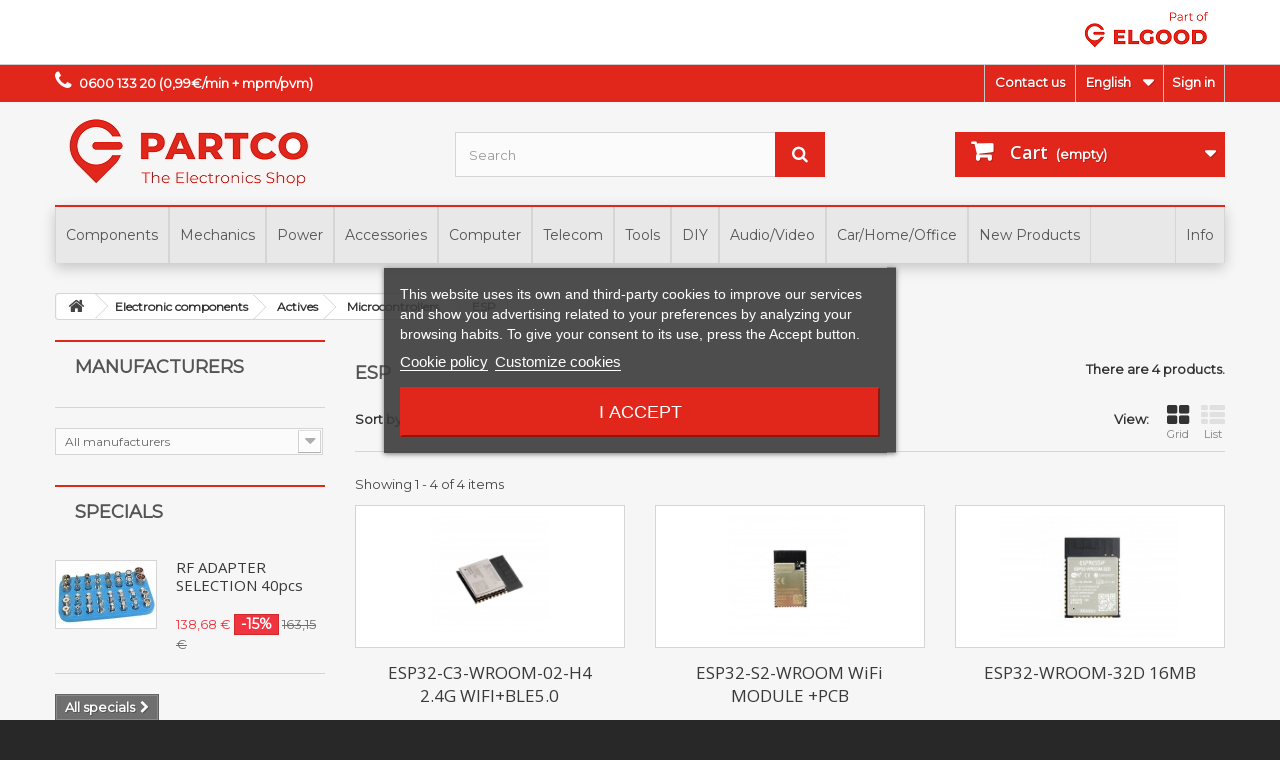

--- FILE ---
content_type: text/html; charset=utf-8
request_url: https://www.partco.fi/en/2438-esp
body_size: 30407
content:
<!DOCTYPE HTML> <!--[if lt IE 7]><html class="no-js lt-ie9 lt-ie8 lt-ie7" lang="en-us"><![endif]--> <!--[if IE 7]><html class="no-js lt-ie9 lt-ie8 ie7" lang="en-us"><![endif]--> <!--[if IE 8]><html class="no-js lt-ie9 ie8" lang="en-us"><![endif]--> <!--[if gt IE 8]><html class="no-js ie9" lang="en-us"><![endif]--><html lang="en-us"><head><meta charset="utf-8" /><title>ESP - PARTCO</title> <script data-keepinline="true">var cdcGtmApi = '//www.partco.fi/en/module/cdc_googletagmanager/async';
    var ajaxShippingEvent = 1;
    var ajaxPaymentEvent = 1;

/* datalayer */
dataLayer = window.dataLayer || [];
    let cdcDatalayer = {"event":"view_item_list","pageCategory":"category","ecommerce":{"currency":"EUR","item_list_id":"cat_2438","item_list_name":"ESP","items":[{"item_id":"26576","item_name":"ESP32-C3-WROOM-02-H4 2.4G WIFI+BLE5.0","item_reference":"ESP32-DPI12532M","index":1,"item_brand":"Elecrow","item_category":"IOT","item_category2":"IOT development boards","item_category3":"ESP","item_list_id":"cat_2438","item_list_name":"ESP","price":"6.14","price_tax_exc":"6.14","price_tax_inc":"7.7","quantity":1,"google_business_vertical":"retail"},{"item_id":"22574","item_name":"ESP32-S2-WROOM WiFi MODULE +PCB","item_reference":"ESP32-DPI32110W","index":2,"item_brand":"Elecrow","item_category":"Development boards","item_category2":"ESP","item_list_id":"cat_2438","item_list_name":"ESP","price":"4.05","price_tax_exc":"4.05","price_tax_inc":"5.08","quantity":1,"google_business_vertical":"retail"},{"item_id":"23355","item_name":"ESP32-WROOM-32D 16MB","item_reference":"ESP32-DPI36140W-16MB","index":3,"item_brand":"Espressif Systems","item_category":"Development boards","item_category2":"ESP","item_list_id":"cat_2438","item_list_name":"ESP","price":"7.43","price_tax_exc":"7.43","price_tax_inc":"9.32","quantity":1,"google_business_vertical":"retail"},{"item_id":"23353","item_name":"ESP32-WROOM-32D 4MB","item_reference":"ESP32-DPI36140W-4MB","index":4,"item_brand":"Espressif Systems","item_category":"Development boards","item_category2":"ESP","item_list_id":"cat_2438","item_list_name":"ESP","price":"4.84","price_tax_exc":"4.84","price_tax_inc":"6.08","quantity":1,"google_business_vertical":"retail"}]},"userLogged":0,"userId":"guest_113213895"};
    dataLayer.push(cdcDatalayer);

/* call to GTM Tag */
(function(w,d,s,l,i){w[l]=w[l]||[];w[l].push({'gtm.start':
new Date().getTime(),event:'gtm.js'});var f=d.getElementsByTagName(s)[0],
j=d.createElement(s),dl=l!='dataLayer'?'&l='+l:'';j.async=true;j.src=
'https://www.googletagmanager.com/gtm.js?id='+i+dl;f.parentNode.insertBefore(j,f);
})(window,document,'script','dataLayer','GTM-NHSDTSSQ');

/* async call to avoid cache system for dynamic data */
dataLayer.push({
  'event': 'datalayer_ready'
});</script> <meta name="keywords" content="ESP32,ESP8266,espressif" /><meta name="generator" content="PrestaShop" /><meta name="robots" content="index,follow" /><meta name="viewport" content="width=device-width, minimum-scale=0.25, maximum-scale=1.6, initial-scale=1.0" /><meta name="apple-mobile-web-app-capable" content="yes" /><link rel="icon" type="image/vnd.microsoft.icon" href="/img/favicon.ico?1746683640" /><link rel="shortcut icon" type="image/x-icon" href="/img/favicon.ico?1746683640" /><meta name="google-site-verification" content="YH4JA-I2CVG_ldOQpEKcy0sWrPRPQUp04HvFIQ7v1SQ" /><link rel="stylesheet" href="/themes/elgood/css/global.css" type="text/css" media="all" /><link rel="stylesheet" href="/themes/elgood/css/autoload/highdpi.css" type="text/css" media="all" /><link rel="stylesheet" href="/themes/elgood/css/autoload/responsive-tables.css" type="text/css" media="all" /><link rel="stylesheet" href="/themes/elgood/css/autoload/uniform.default.css" type="text/css" media="all" /><link rel="stylesheet" href="/themes/elgood/css/product_list.css" type="text/css" media="all" /><link rel="stylesheet" href="/themes/elgood/css/category.css" type="text/css" media="all" /><link rel="stylesheet" href="/themes/elgood/css/scenes.css" type="text/css" media="all" /><link rel="stylesheet" href="/js/jquery/plugins/fancybox/jquery.fancybox.css" type="text/css" media="all" /><link rel="stylesheet" href="/modules/lgcookieslaw/views/css/plugins/tooltipster/tooltipster.bundle.min.css" type="text/css" media="all" /><link rel="stylesheet" href="/modules/lgcookieslaw/views/css/plugins/tooltipster/tooltipster.borderless.min.css" type="text/css" media="all" /><link rel="stylesheet" href="/modules/lgcookieslaw/views/css/lgcookieslaw_1_1.css" type="text/css" media="all" /><link rel="stylesheet" href="/modules/lgcookieslaw/views/css/front.css" type="text/css" media="all" /><link rel="stylesheet" href="/themes/elgood/css/modules/blockbanner/blockbanner.css" type="text/css" media="all" /><link rel="stylesheet" href="/themes/elgood/css/modules/blockbestsellers/blockbestsellers.css" type="text/css" media="all" /><link rel="stylesheet" href="/themes/elgood/css/modules/blockcart/blockcart.css" type="text/css" media="all" /><link rel="stylesheet" href="/js/jquery/plugins/bxslider/jquery.bxslider.css" type="text/css" media="all" /><link rel="stylesheet" href="/themes/elgood/css/modules/blockcategories/blockcategories.css" type="text/css" media="all" /><link rel="stylesheet" href="/themes/elgood/css/modules/blockcurrencies/blockcurrencies.css" type="text/css" media="all" /><link rel="stylesheet" href="/themes/elgood/css/modules/blocklanguages/blocklanguages.css" type="text/css" media="all" /><link rel="stylesheet" href="/themes/elgood/css/modules/blockcontact/blockcontact.css" type="text/css" media="all" /><link rel="stylesheet" href="/themes/elgood/css/modules/blockmyaccountfooter/blockmyaccount.css" type="text/css" media="all" /><link rel="stylesheet" href="/themes/elgood/css/modules/blocknewproducts/blocknewproducts.css" type="text/css" media="all" /><link rel="stylesheet" href="/themes/elgood/css/modules/blocksearch/blocksearch.css" type="text/css" media="all" /><link rel="stylesheet" href="/js/jquery/plugins/autocomplete/jquery.autocomplete.css" type="text/css" media="all" /><link rel="stylesheet" href="/themes/elgood/css/modules/blockspecials/blockspecials.css" type="text/css" media="all" /><link rel="stylesheet" href="/themes/elgood/css/modules/blocktags/blocktags.css" type="text/css" media="all" /><link rel="stylesheet" href="/themes/elgood/css/modules/blockuserinfo/blockuserinfo.css" type="text/css" media="all" /><link rel="stylesheet" href="/themes/elgood/css/modules/blockviewed/blockviewed.css" type="text/css" media="all" /><link rel="stylesheet" href="/themes/elgood/css/modules/homefeatured/homefeatured.css" type="text/css" media="all" /><link rel="stylesheet" href="/modules/themeconfigurator/css/hooks.css" type="text/css" media="all" /><link rel="stylesheet" href="/modules/themeconfigurator/css/theme2.css" type="text/css" media="all" /><link rel="stylesheet" href="/modules/themeconfigurator/css/font1.css" type="text/css" media="all" /><link rel="stylesheet" href="/modules/pm_advancedtopmenu/css/pm_advancedtopmenu_base.css" type="text/css" media="all" /><link rel="stylesheet" href="/modules/pm_advancedtopmenu/css/pm_advancedtopmenu_product.css" type="text/css" media="all" /><link rel="stylesheet" href="/modules/pm_advancedtopmenu/css/pm_advancedtopmenu_global-1.css" type="text/css" media="all" /><link rel="stylesheet" href="/modules/pm_advancedtopmenu/css/pm_advancedtopmenu_advanced-1.css" type="text/css" media="all" /><link rel="stylesheet" href="/modules/keyuppsavedcarts/views/css/front.css" type="text/css" media="all" /><link rel="stylesheet" href="/modules/mqc/views/css/mqc.css" type="text/css" media="all" /> <script type="text/javascript">/* <![CDATA[ */;var CUSTOMIZE_TEXTFIELD=1;var FancyboxI18nClose='Close';var FancyboxI18nNext='Next';var FancyboxI18nPrev='Previous';var ajax_allowed=true;var ajaxsearch=true;var baseDir='https://www.partco.fi/';var baseUri='https://www.partco.fi/';var blocksearch_type='top';var comparator_max_item=0;var comparedProductsIds=[];var contentOnly=false;var currency={"id":1,"name":"Euro","iso_code":"EUR","iso_code_num":"978","sign":"\u20ac","blank":"1","conversion_rate":"1.000000","deleted":"0","format":"2","decimals":"1","active":"1","prefix":"","suffix":" \u20ac","id_shop_list":null,"force_id":false};var currencyBlank=1;var currencyFormat=2;var currencyRate=1;var currencySign='€';var customizationIdMessage='Customization #';var delete_txt='Delete';var displayList=false;var freeProductTranslation='Free!';var freeShippingTranslation='Free shipping!';var generated_date=1769430504;var hasDeliveryAddress=false;var highDPI=false;var id_lang=1;var img_dir='https://www.partco.fi/themes/elgood/img/';var instantsearch=true;var isGuest=0;var isLogged=0;var isMobile=false;var max_item='You cannot add more than 0 product(s) to the product comparison';var min_item='Please select at least one product';var page_name='category';var priceDisplayMethod=0;var priceDisplayPrecision=2;var quickView=false;var removingLinkText='remove this product from my cart';var request='https://www.partco.fi/en/2438-esp';var roundMode=2;var search_url='https://www.partco.fi/en/search';var static_token='bf7dd69531b96c95826dc5c42eed4c87';var toBeDetermined='To be determined';var token='2cb8b4e2f3671cdee64f1dc2be688895';var usingSecureMode=true;/* ]]> */</script> <script type="text/javascript" src="/js/jquery/jquery-1.11.0.min.js"></script> <script type="text/javascript" src="/js/jquery/jquery-migrate-1.2.1.min.js"></script> <script type="text/javascript" src="/js/jquery/plugins/jquery.easing.js"></script> <script type="text/javascript" src="/js/tools.js"></script> <script type="text/javascript" src="/themes/elgood/js/global.js"></script> <script type="text/javascript" src="/themes/elgood/js/autoload/10-bootstrap.min.js"></script> <script type="text/javascript" src="/themes/elgood/js/autoload/15-jquery.total-storage.min.js"></script> <script type="text/javascript" src="/themes/elgood/js/autoload/15-jquery.uniform-modified.js"></script> <script type="text/javascript" src="/themes/elgood/js/category.js"></script> <script type="text/javascript" src="/js/jquery/plugins/fancybox/jquery.fancybox.js"></script> <script type="text/javascript" src="/modules/lgcookieslaw/views/js/plugins/tooltipster/tooltipster.bundle.min.js"></script> <script type="text/javascript" src="/modules/lgcookieslaw/views/js/front.js"></script> <script type="text/javascript" src="/themes/elgood/js/modules/blockcart/ajax-cart.js"></script> <script type="text/javascript" src="/js/jquery/plugins/jquery.scrollTo.js"></script> <script type="text/javascript" src="/js/jquery/plugins/jquery.serialScroll.js"></script> <script type="text/javascript" src="/js/jquery/plugins/bxslider/jquery.bxslider.js"></script> <script type="text/javascript" src="/themes/elgood/js/tools/treeManagement.js"></script> <script type="text/javascript" src="/js/jquery/plugins/autocomplete/jquery.autocomplete.js"></script> <script type="text/javascript" src="/themes/elgood/js/modules/blocksearch/blocksearch.js"></script> <script type="text/javascript" src="/modules/pm_advancedtopmenu/js/pm_advancedtopmenu.js"></script> <script type="text/javascript" src="/modules/keyuppsavedcarts/views/js/front.js"></script> <script type="text/javascript" src="/modules/cdc_googletagmanager/views/js/ajaxdatalayer.js"></script> <script type="text/javascript">/*  */;var lgcookieslaw_consent_mode=0;var lgcookieslaw_banner_url_ajax_controller="https://www.partco.fi/en/module/lgcookieslaw/ajax";var lgcookieslaw_cookie_values=null;var lgcookieslaw_saved_preferences=0;var lgcookieslaw_ajax_calls_token="376ddf4d98f1ddf9c1f8d1026e8991c0";var lgcookieslaw_reload=0;var lgcookieslaw_block_navigation=0;var lgcookieslaw_banner_position=3;var lgcookieslaw_show_fixed_button=1;var lgcookieslaw_save_user_consent=1;var lgcookieslaw_reject_cookies_when_closing_banner=0;/*  */</script><!--[if lt IE 8]> <script type="text/javascript" src="https://www.partco.fi/modules/pm_advancedtopmenu/js/pm_advancedtopmenuiefix.js"></script> <![endif]--><script type="text/javascript">/*  */;$(document).ready(function()
{$(".for_companies").hide();});/*  */</script><script type="text/javascript">/*  */;var stockalert_url_check="https://www.partco.fi/en/module/stockalert/account?process=check";var stockalert_url_add="https://www.partco.fi/en/module/stockalert/account?process=add";var stockalert_url_remove="https://www.partco.fi/en/module/stockalert/account?process=remove";var stockalert_token="aa26bcb1516306da51995a223c2c6b9c";/*  */</script> <style>label.psgdpr_consent_message {color:#222222;}</style><link rel="stylesheet" href="//fonts.googleapis.com/css?family=Open+Sans:300,600&amp;subset=latin,latin-ext" type="text/css" media="all" /><link href="https://fonts.googleapis.com/css?family=Montserrat&display=swap" rel="stylesheet"> <!--[if IE 8]> <script src="https://oss.maxcdn.com/libs/html5shiv/3.7.0/html5shiv.js"></script> <script src="https://oss.maxcdn.com/libs/respond.js/1.3.0/respond.min.js"></script> <![endif]--></head><body id="category" class="category category-2438 category-esp show-left-column hide-right-column lang_en"> <noscript><iframe src="https://www.googletagmanager.com/ns.html?id=GTM-NHSDTSSQ" height="0" width="0" style="display:none;visibility:hidden"></iframe></noscript><div id="page"><div class="header-container"> <header id="header"><div class="banner"><div class="container"><div class="row"><p> <a href="http://www.elgood.fi/" class="elgoodlink"><img src="/img/part_of_elgood.png" id="elgoodlogo"></a></p></div></div></div><div class="nav"><div class="container"><div class="row"> <nav><div class="header_user_info"> <a class="login" href="https://www.partco.fi/en/my-account" rel="nofollow" title="Log in to your customer account"> Sign in </a></div><div id="languages-block-top" class="languages-block"><div class="current"> <span>English</span></div><ul id="first-languages" class="languages-block_ul toogle_content"><li class="selected"> <span>English</span></li><li > <a href="https://www.partco.fi/fi/2438-esp" title="Suomi (Finnish)" rel="alternate" hreflang="fi"> <span>Suomi</span> </a></li></ul></div><div id="contact-link" > <a href="https://www.partco.fi/en/contact-us" title="Contact us">Contact us</a></div> <span class="shop-phone"> <i class="icon-phone"></i><strong>0600 133 20 (0,99€/min + mpm/pvm)</strong> </span></nav></div></div></div><div><div class="container"><div class="row"><div id="header_logo"> <a href="https://www.partco.fi/" title="PARTCO"> <img class="logo img-responsive" src="https://www.partco.fi/img/elgood-logo-1561722629.jpg" alt="PARTCO" width="270" height="82"/> </a></div><div id="search_block_top" class="col-sm-4 clearfix"><form id="searchbox" method="get" action="//www.partco.fi/en/search" > <input type="hidden" name="controller" value="search" /> <input type="hidden" name="orderby" value="position" /> <input type="hidden" name="orderway" value="desc" /> <input class="search_query form-control" type="text" id="search_query_top" name="search_query" placeholder="Search" value="" /> <button type="submit" name="submit_search" class="btn btn-default button-search"> <span>Search</span> </button></form></div><div class="col-sm-4 clearfix"><div class="shopping_cart"> <a href="https://www.partco.fi/en/order" title="View my shopping cart" rel="nofollow"> <b>Cart</b> <span class="ajax_cart_quantity unvisible">0</span> <span class="ajax_cart_product_txt unvisible">row</span> <span class="ajax_cart_product_txt_s unvisible">rows</span> <span class="ajax_cart_total unvisible"> </span> <span class="ajax_cart_no_product">(empty)</span> </a><div class="cart_block block exclusive"><div class="block_content"><div class="cart_block_list"><p class="cart_block_no_products"> No products</p><div class="cart-prices"><div class="cart-prices-line first-line"> <span class="price cart_block_shipping_cost ajax_cart_shipping_cost unvisible"> To be determined </span> <span class="unvisible"> Shipping </span></div><div class="cart-prices-line last-line"> <span class="price cart_block_total ajax_block_cart_total">0,00 €</span> <span>Total </span></div></div><p class="cart-buttons"> <a id="button_order_cart" class="btn btn-default button button-small" href="https://www.partco.fi/en/order" title="Check out" rel="nofollow"> <span> Check out<i class="icon-chevron-right right"></i> </span> </a></p></div></div></div></div></div><div id="layer_cart"><div class="clearfix"><div class="layer_cart_product col-xs-12 col-md-6"> <span class="cross" title="Close window"></span> <span class="title"> <i class="icon-check"></i>Product successfully added to your shopping cart </span><div class="product-image-container layer_cart_img"></div><div class="layer_cart_product_info"> <span id="layer_cart_product_title" class="product-name"></span> <span id="layer_cart_product_attributes"></span><div> <strong class="dark">Quantity</strong> <span id="layer_cart_product_quantity"></span></div><div> <strong class="dark">Total</strong> <span id="layer_cart_product_price"></span></div></div></div><div class="layer_cart_cart col-xs-12 col-md-6"> <span class="title"> <span class="ajax_cart_product_txt_s unvisible"> There are <span class="ajax_cart_quantity">0</span> items in your cart. </span> <span class="ajax_cart_product_txt "> There is 1 item in your cart. </span> </span><div class="layer_cart_row"> <strong class="dark"> Total products </strong> <span class="ajax_block_products_total"> </span></div><div class="layer_cart_row"> <strong class="dark unvisible"> Total shipping&nbsp; </strong> <span class="ajax_cart_shipping_cost unvisible"> To be determined </span></div><div class="layer_cart_row"> <strong class="dark"> Total </strong> <span class="ajax_block_cart_total"> </span></div><div class="button-container"> <span class="continue btn btn-default button exclusive-medium" title="Continue shopping"> <span> <i class="icon-chevron-left left"></i>Continue shopping </span> </span> <a class="btn btn-default button button-medium" href="https://www.partco.fi/en/order" title="Proceed to checkout" rel="nofollow"> <span> Proceed to checkout<i class="icon-chevron-right right"></i> </span> </a></div></div></div><div class="crossseling"></div></div><div class="layer_cart_overlay"></div><div id="adtm_menu" data-open-method="1"><div id="adtm_menu_inner" class="clearfix advtm_open_on_hover"><ul id="menu"><li class="li-niveau1 advtm_menu_toggle"> <a class="a-niveau1 adtm_toggle_menu_button"><span class="advtm_menu_span adtm_toggle_menu_button_text">Menu</span></a></li><li class="li-niveau1 advtm_menu_2 sub"><a href="#" title="Components" class="adtm_unclickable a-niveau1" data-type="category"><span class="advtm_menu_span advtm_menu_span_2">Components</span><!--[if gte IE 7]><!--></a><!--<![endif]--> <!--[if lte IE 6]><table><tr><td><![endif]--><div class="adtm_sub"><table class="columnWrapTable"><tr><td class="adtm_column_wrap_td advtm_column_wrap_td_2"><div class="adtm_column_wrap advtm_column_wrap_2"><div class="adtm_column_wrap_sizer">&nbsp;</div><div class="adtm_column adtm_column_120"> <span class="column_wrap_title"><a href="https://www.partco.fi/en/2343-component-kits" title="Component kits" class="" data-type="category" data-id="2343">Component kits</a></span><ul class="adtm_elements adtm_elements_120"><li class=""><a href="https://www.partco.fi/en/2428-kemo-components" title="Kemo components" class="" data-type="category" data-id="2428">Kemo components</a></li></ul></div><div class="adtm_column adtm_column_4"> <span class="column_wrap_title"><a href="https://www.partco.fi/en/1033-sensors" title="Sensors" class="" data-type="category" data-id="1033">Sensors</a></span></div><div class="adtm_column adtm_column_49"> <span class="column_wrap_title"><a href="https://www.partco.fi/en/11-actives" title="Actives" class="" data-type="category" data-id="11">Actives</a></span><ul class="adtm_elements adtm_elements_49"><li class=""><a href="https://www.partco.fi/en/1012-diodes" title="Diodes" class="" data-type="category" data-id="1012">Diodes</a></li><li class=""><a href="https://www.partco.fi/en/1037-leds" title="Leds" class="" data-type="category" data-id="1037">Leds</a></li><li class=""><a href="https://www.partco.fi/en/1013-bridge-rectifies" title="Bridge rectifies" class="" data-type="category" data-id="1013">Bridge rectifies</a></li><li class=""><a href="https://www.partco.fi/en/1015-over-voltage-suppressors" title="Over voltage suppressors" class="" data-type="category" data-id="1015">Over voltage suppressors</a></li><li class=""><a href="https://www.partco.fi/en/1024-igbt-power-switching-transistors" title="IGBT power switching transistors" class="" data-type="category" data-id="1024">IGBT power switching transistors</a></li><li class=""><a href="https://www.partco.fi/en/1020-bjt-and-fet" title="BJT and FET" class="" data-type="category" data-id="1020">BJT and FET</a></li><li class=""><a href="https://www.partco.fi/en/1016-scr" title="SCR" class="" data-type="category" data-id="1016">SCR</a></li><li class=""><a href="https://www.partco.fi/en/1014-voltage-regulators" title="Voltage regulators" class="" data-type="category" data-id="1014">Voltage regulators</a></li><li class=""><a href="https://www.partco.fi/en/2152-voltage-level-shifters" title="Voltage level shifters" class="" data-type="category" data-id="2152">Voltage level shifters</a></li><li class=""><a href="https://www.partco.fi/en/1686-opto-components" title="Opto components" class="" data-type="category" data-id="1686">Opto components</a></li><li class=""><a href="https://www.partco.fi/en/1009-ttlcmos-logic" title="TTL/CMOS logic" class="" data-type="category" data-id="1009">TTL/CMOS logic</a></li><li class=""><a href="https://www.partco.fi/en/2291-development-boards" title="Development boards" class="" data-type="category" data-id="2291">Development boards</a></li><li class=""><a href="https://www.partco.fi/en/1008-microcontrollers" title="Microcontrollers" class="" data-type="category" data-id="1008">Microcontrollers</a></li><li class=""><a href="https://www.partco.fi/en/1007-memory-ics" title="Memory ICs" class="" data-type="category" data-id="1007">Memory ICs</a></li><li class=""><a href="https://www.partco.fi/en/1002-integrated-circuits" title="Integrated circuits" class="" data-type="category" data-id="1002">Integrated circuits</a></li><li class=""><a href="https://www.partco.fi/en/1792-ic-sockets" title="IC sockets" class="" data-type="category" data-id="1792">IC sockets</a></li><li class=""><a href="https://www.partco.fi/en/2157-discount-semiconductors" title="Discount semiconductors" class="" data-type="category" data-id="2157">Discount semiconductors</a></li></ul></div></div></td><td class="adtm_column_wrap_td advtm_column_wrap_td_41"><div class="adtm_column_wrap advtm_column_wrap_41"><div class="adtm_column_wrap_sizer">&nbsp;</div><div class="adtm_column adtm_column_87"> <span class="column_wrap_title"><a href="https://www.partco.fi/en/2215-displays" title="Displays" class="" data-type="category" data-id="2215">Displays</a></span><ul class="adtm_elements adtm_elements_87"><li class=""><a href="https://www.partco.fi/en/2371-ips-led-displays" title="Graphic displays" class="" data-type="category" data-id="2371">Graphic displays</a></li><li class=""><a href="https://www.partco.fi/en/2218-tft-displays" title="Graphic display modules" class="" data-type="category" data-id="2218">Graphic display modules</a></li><li class=""><a href="https://www.partco.fi/en/2406-e-ink-displays" title="e-INK display modules" class="" data-type="category" data-id="2406">e-INK display modules</a></li><li class=""><a href="https://www.partco.fi/en/1039-lcd-displays" title="Textual display modules" class="" data-type="category" data-id="1039">Textual display modules</a></li><li class=""><a href="https://www.partco.fi/en/2216-touch-panels" title="Touch panels" class="" data-type="category" data-id="2216">Touch panels</a></li></ul></div><div class="adtm_column adtm_column_56"> <span class="column_wrap_title"><a href="https://www.partco.fi/en/12-passives" title="Passives" class="" data-type="category" data-id="12">Passives</a></span><ul class="adtm_elements adtm_elements_56"><li class=""><a href="https://www.partco.fi/en/1025-resistors" title="Resistors" class="" data-type="category" data-id="1025">Resistors</a></li><li class=""><a href="https://www.partco.fi/en/1249-trimmer-resistors" title="Trimmer resistors" class="" data-type="category" data-id="1249">Trimmer resistors</a></li><li class=""><a href="https://www.partco.fi/en/1027-potentiometers" title="Potentiometers" class="" data-type="category" data-id="1027">Potentiometers</a></li><li class=""><a href="https://www.partco.fi/en/1028-capacitors" title="Capacitors" class="" data-type="category" data-id="1028">Capacitors</a></li><li class=""><a href="https://www.partco.fi/en/1032-coils" title="Coils" class="" data-type="category" data-id="1032">Coils</a></li><li class=""><a href="https://www.partco.fi/en/2052-filters" title="Filters" class="" data-type="category" data-id="2052">Filters</a></li><li class=""><a href="https://www.partco.fi/en/1325-ferrite-balun-cores" title="Ferrite balun cores" class="" data-type="category" data-id="1325">Ferrite balun cores</a></li><li class=""><a href="https://www.partco.fi/en/2051-crystalsoscillators" title="Crystals/oscillators" class="" data-type="category" data-id="2051">Crystals/oscillators</a></li></ul></div></div></td><td class="adtm_column_wrap_td advtm_column_wrap_td_3"><div class="adtm_column_wrap advtm_column_wrap_3"><div class="adtm_column_wrap_sizer">&nbsp;</div><div class="adtm_column adtm_column_6"> <span class="column_wrap_title"><a href="https://www.partco.fi/en/2065-electromechanics" title="Electromechanics" class="" data-type="category" data-id="2065">Electromechanics</a></span><ul class="adtm_elements adtm_elements_6"><li class=""><a href="https://www.partco.fi/en/1046-switches" title="Switches" class="" data-type="category" data-id="1046">Switches</a></li><li class=""><a href="https://www.partco.fi/en/1052-relays" title="Relays" class="" data-type="category" data-id="1052">Relays</a></li><li class=""><a href="https://www.partco.fi/en/1629-fuses" title="Fuses" class="" data-type="category" data-id="1629">Fuses</a></li><li class=""><a href="https://www.partco.fi/en/1318-thermostats" title="Thermostats" class="" data-type="category" data-id="1318">Thermostats</a></li><li class=""><a href="https://www.partco.fi/en/2198-motors" title="Motors" class="" data-type="category" data-id="2198">Motors</a></li><li class=""><a href="https://www.partco.fi/en/1737-solenoids" title="Solenoids" class="" data-type="category" data-id="1737">Solenoids</a></li><li class=""><a href="https://www.partco.fi/en/1104-cooling-fans" title="Cooling fans" class="" data-type="category" data-id="1104">Cooling fans</a></li><li class=""><a href="https://www.partco.fi/en/2054-lamps" title="Lamps" class="" data-type="category" data-id="2054">Lamps</a></li></ul></div><div class="adtm_column adtm_column_88"> <span class="column_wrap_title"><a href="https://www.partco.fi/en/1105-thermal-management" title="Thermal management" class="" data-type="category" data-id="1105">Thermal management</a></span><ul class="adtm_elements adtm_elements_88"><li class=""><a href="https://www.partco.fi/en/1535-heat-sink-insulators" title="Heat sink insulators" class="" data-type="category" data-id="1535">Heat sink insulators</a></li><li class=""><a href="https://www.partco.fi/en/1536-heat-sinks" title="Heat sinks" class="" data-type="category" data-id="1536">Heat sinks</a></li><li class=""><a href="https://www.partco.fi/en/1535-heat-sink-insulators" title="Heat sink insulators" class="" data-type="category" data-id="1535">Heat sink insulators</a></li><li class=""><a href="https://www.partco.fi/en/2180-peltier-elements" title="Peltier elements" class="" data-type="category" data-id="2180">Peltier elements</a></li><li class=""><a href="https://www.partco.fi/en/1534-heat-dissipating-paste" title="Heat dissipating paste" class="" data-type="category" data-id="1534">Heat dissipating paste</a></li><li class=""><a href="https://www.partco.fi/en/1104-cooling-fans" title="Cooling fans" class="" data-type="category" data-id="1104">Cooling fans</a></li></ul></div></div></td><td class="adtm_column_wrap_td advtm_column_wrap_td_4"><div class="adtm_column_wrap advtm_column_wrap_4"><div class="adtm_column_wrap_sizer">&nbsp;</div><div class="adtm_column adtm_column_75"> <span class="column_wrap_title"><a href="https://www.partco.fi/en/23-connectors" title="Connectors" class="" data-type="category" data-id="23">Connectors</a></span><ul class="adtm_elements adtm_elements_75"><li class=""><a href="https://www.partco.fi/en/1079-audiovideo-connectors" title="Audio/video connectors" class="" data-type="category" data-id="1079">Audio/video connectors</a></li><li class=""><a href="https://www.partco.fi/en/2056-car-connectors" title="Car connectors" class="" data-type="category" data-id="2056">Car connectors</a></li><li class=""><a href="https://www.partco.fi/en/1074-rf-connectors" title="RF connectors" class="" data-type="category" data-id="1074">RF connectors</a></li><li class=""><a href="https://www.partco.fi/en/1921-pin-header-connectors" title="Pin header connectors" class="" data-type="category" data-id="1921">Pin header connectors</a></li><li class=""><a href="https://www.partco.fi/en/1089-rj-modular-connectors" title="RJ modular connectors" class="" data-type="category" data-id="1089">RJ modular connectors</a></li><li class=""><a href="https://www.partco.fi/en/1093-crimp-connectors" title="Crimp connectors" class="" data-type="category" data-id="1093">Crimp connectors</a></li><li class=""><a href="https://www.partco.fi/en/1094-terminal-blocks" title="Terminal blocks" class="" data-type="category" data-id="1094">Terminal blocks</a></li><li class=""><a href="https://www.partco.fi/en/2026-industrial-connectors" title="Industrial connectors" class="" data-type="category" data-id="2026">Industrial connectors</a></li><li class=""><a href="https://www.partco.fi/en/2025-data-connectors" title="Data connectors" class="" data-type="category" data-id="2025">Data connectors</a></li><li class=""><a href="https://www.partco.fi/en/1091-dc-power-connectors" title="DC power connectors" class="" data-type="category" data-id="1091">DC power connectors</a></li><li class=""><a href="https://www.partco.fi/en/2408-multipole-power-connectors" title="Multipole power connectors" class="" data-type="category" data-id="2408">Multipole power connectors</a></li></ul></div><div class="adtm_column adtm_column_76"> <span class="column_wrap_title"><a href="https://www.partco.fi/en/1926-connector-adapters" title="Connector adapters" class="" data-type="category" data-id="1926">Connector adapters</a></span><ul class="adtm_elements adtm_elements_76"><li class=""><a href="https://www.partco.fi/en/1926-connector-adapters" title="Connector adapters" class="" data-type="category" data-id="1926">Connector adapters</a></li><li class=""><a href="https://www.partco.fi/en/2170-adapter-sets" title="Adapter sets" class="" data-type="category" data-id="2170">Adapter sets</a></li></ul></div></div></td></tr></table></div> <!--[if lte IE 6]></td></tr></table></a><![endif]--></li><li class="li-niveau1 advtm_menu_6 sub"><a href="#" title="Mechanics" class="adtm_unclickable a-niveau1" data-type="category"><span class="advtm_menu_span advtm_menu_span_6">Mechanics</span><!--[if gte IE 7]><!--></a><!--<![endif]--> <!--[if lte IE 6]><table><tr><td><![endif]--><div class="adtm_sub"><table class="columnWrapTable"><tr><td class="adtm_column_wrap_td advtm_column_wrap_td_23"><div class="adtm_column_wrap advtm_column_wrap_23"><div class="adtm_column_wrap_sizer">&nbsp;</div><div class="adtm_column adtm_column_20"> <span class="column_wrap_title"><a href="https://www.partco.fi/en/2064-housing" title="Housing" class="" data-type="category" data-id="2064">Housing</a></span><ul class="adtm_elements adtm_elements_20"><li class=""><a href="https://www.partco.fi/en/1516-plastic-enclosures" title="Plastic enclosures" class="" data-type="category" data-id="1516">Plastic enclosures</a></li><li class=""><a href="https://www.partco.fi/en/1515-metal-enclosures" title="Metal enclosures" class="" data-type="category" data-id="1515">Metal enclosures</a></li><li class=""><a href="https://www.partco.fi/en/1517-industrial-plastic-enclosures" title="Industrial plastic enclosures" class="" data-type="category" data-id="1517">Industrial plastic enclosures</a></li><li class=""><a href="https://www.partco.fi/en/2119-storage-boxes" title="Storage boxes" class="" data-type="category" data-id="2119">Storage boxes</a></li><li class=""><a href="https://www.partco.fi/en/1103-enclosure-supplies" title="Enclosure supplies" class="" data-type="category" data-id="1103">Enclosure supplies</a></li><li class=""><a href="https://www.partco.fi/en/1103-enclosure-supplies" title="Cable glanding" class="" data-type="category" data-id="1103">Cable glanding</a></li><li class=""><a href="https://www.partco.fi/en/1681-led-holders" title="LED holders" class="" data-type="category" data-id="1681">LED holders</a></li></ul></div><div class="adtm_column adtm_column_116"> <span class="column_wrap_title"><a href="https://www.partco.fi/en/2304-shaft" title="Shaft" class="" data-type="category" data-id="2304">Shaft</a></span></div><div class="adtm_column adtm_column_117"> <span class="column_wrap_title"><a href="https://www.partco.fi/en/2305-din-rails" title="DIN Rails" class="" data-type="category" data-id="2305">DIN Rails</a></span></div></div></td><td class="adtm_column_wrap_td advtm_column_wrap_td_24"><div class="adtm_column_wrap advtm_column_wrap_24"><div class="adtm_column_wrap_sizer">&nbsp;</div><div class="adtm_column adtm_column_33"> <span class="column_wrap_title"><a href="https://www.partco.fi/en/1105-thermal-management" title="Thermal management" class="" data-type="category" data-id="1105">Thermal management</a></span><ul class="adtm_elements adtm_elements_33"><li class=""><a href="https://www.partco.fi/en/1535-heat-sink-insulators" title="Heat sink insulators" class="" data-type="category" data-id="1535">Heat sink insulators</a></li><li class=""><a href="https://www.partco.fi/en/1536-heat-sinks" title="Heat sinks" class="" data-type="category" data-id="1536">Heat sinks</a></li><li class=""><a href="https://www.partco.fi/en/2180-peltier-elements" title="Peltier elements" class="" data-type="category" data-id="2180">Peltier elements</a></li><li class=""><a href="https://www.partco.fi/en/1534-heat-dissipating-paste" title="Heat dissipating paste" class="" data-type="category" data-id="1534">Heat dissipating paste</a></li><li class=""><a href="https://www.partco.fi/en/1104-cooling-fans" title="Cooling fans" class="" data-type="category" data-id="1104">Cooling fans</a></li></ul></div><div class="adtm_column adtm_column_89"> <span class="column_wrap_title"><a href="https://www.partco.fi/en/2219-emiemcrfi-shielding" title="EMI/EMC/RFI Shielding" class="" data-type="category" data-id="2219">EMI/EMC/RFI Shielding</a></span></div></div></td><td class="adtm_column_wrap_td advtm_column_wrap_td_25"><div class="adtm_column_wrap advtm_column_wrap_25"><div class="adtm_column_wrap_sizer">&nbsp;</div><div class="adtm_column adtm_column_21"> <span class="column_wrap_title"><a href="https://www.partco.fi/en/1522-screwsnutswashers" title="Screws/nuts/washers" class="" data-type="category" data-id="1522">Screws/nuts/washers</a></span><ul class="adtm_elements adtm_elements_21"><li class=""><a href="https://www.partco.fi/en/1521-pcb-mounting" title="PCB mounting" class="" data-type="category" data-id="1521">PCB mounting</a></li><li class=""><a href="https://www.partco.fi/en/2214-metal-screwsnutwashers" title="Metal screws/nut/washers" class="" data-type="category" data-id="2214">Metal screws/nut/washers</a></li><li class=""><a href="https://www.partco.fi/en/1523-nylon-screwsnutswashers" title="Nylon screws/nuts/washers" class="" data-type="category" data-id="1523">Nylon screws/nuts/washers</a></li></ul></div><div class="adtm_column adtm_column_74"> <span class="column_wrap_title"><a href="#" title="PCB" class="adtm_unclickable" data-type="category">PCB</a></span><ul class="adtm_elements adtm_elements_74"><li class=""><a href="https://www.partco.fi/en/1521-pcb-mounting" title="PCB mounting" class="" data-type="category" data-id="1521">PCB mounting</a></li><li class=""><a href="https://www.partco.fi/en/2273-pcb-mounting" title="PCB mounting" class="" data-type="category" data-id="2273">PCB mounting</a></li></ul></div></div></td><td class="adtm_column_wrap_td advtm_column_wrap_td_28"><div class="adtm_column_wrap advtm_column_wrap_28"><div class="adtm_column_wrap_sizer">&nbsp;</div><div class="adtm_column adtm_column_23"> <span class="column_wrap_title"><a href="https://www.partco.fi/en/23-connectors" title="Connectors" class="" data-type="category" data-id="23">Connectors</a></span><ul class="adtm_elements adtm_elements_23"><li class=""><a href="https://www.partco.fi/en/1079-audiovideo-connectors" title="Audio/video connectors" class="" data-type="category" data-id="1079">Audio/video connectors</a></li><li class=""><a href="https://www.partco.fi/en/2056-car-connectors" title="Car connectors" class="" data-type="category" data-id="2056">Car connectors</a></li><li class=""><a href="https://www.partco.fi/en/1074-rf-connectors" title="RF connectors" class="" data-type="category" data-id="1074">RF connectors</a></li><li class=""><a href="https://www.partco.fi/en/1921-pin-header-connectors" title="Pin header connectors" class="" data-type="category" data-id="1921">Pin header connectors</a></li><li class=""><a href="https://www.partco.fi/en/1792-ic-sockets" title="IC sockets" class="" data-type="category" data-id="1792">IC sockets</a></li><li class=""><a href="https://www.partco.fi/en/1089-rj-modular-connectors" title="RJ modular connectors" class="" data-type="category" data-id="1089">RJ modular connectors</a></li><li class=""><a href="https://www.partco.fi/en/1093-crimp-connectors" title="Crimp connectors" class="" data-type="category" data-id="1093">Crimp connectors</a></li><li class=""><a href="https://www.partco.fi/en/1094-terminal-blocks" title="Terminal blocks" class="" data-type="category" data-id="1094">Terminal blocks</a></li><li class=""><a href="https://www.partco.fi/en/2026-industrial-connectors" title="Industrial connectors" class="" data-type="category" data-id="2026">Industrial connectors</a></li><li class=""><a href="https://www.partco.fi/en/2025-data-connectors" title="Data connectors" class="" data-type="category" data-id="2025">Data connectors</a></li><li class=""><a href="https://www.partco.fi/en/1091-dc-power-connectors" title="DC power connectors" class="" data-type="category" data-id="1091">DC power connectors</a></li></ul></div></div></td><td class="adtm_column_wrap_td advtm_column_wrap_td_29"><div class="adtm_column_wrap advtm_column_wrap_29"><div class="adtm_column_wrap_sizer">&nbsp;</div><div class="adtm_column adtm_column_24"> <span class="column_wrap_title"><a href="https://www.partco.fi/en/1926-connector-adapters" title="Connector adapters" class="" data-type="category" data-id="1926">Connector adapters</a></span><ul class="adtm_elements adtm_elements_24"><li class=""><a href="https://www.partco.fi/en/2170-adapter-sets" title="Adapter sets" class="" data-type="category" data-id="2170">Adapter sets</a></li><li class=""><a href="https://www.partco.fi/en/1062-iec-antenna-adapters" title="IEC antenna adapters" class="" data-type="category" data-id="1062">IEC antenna adapters</a></li><li class=""><a href="https://www.partco.fi/en/1967-audio-plug-adapters" title="Audio PLUG adapters" class="" data-type="category" data-id="1967">Audio PLUG adapters</a></li><li class=""><a href="https://www.partco.fi/en/1063-bnc_adapters" title="BNC adapters" class="" data-type="category" data-id="1063">BNC adapters</a></li><li class=""><a href="https://www.partco.fi/en/1970-din_adapters" title="DIN adapters" class="" data-type="category" data-id="1970">DIN adapters</a></li><li class=""><a href="https://www.partco.fi/en/1065-f_adapters" title="F adapters" class="" data-type="category" data-id="1065">F adapters</a></li><li class=""><a href="https://www.partco.fi/en/1066-fme_adapters" title="FME adapters" class="" data-type="category" data-id="1066">FME adapters</a></li><li class=""><a href="https://www.partco.fi/en/1968-n_adapters" title="N adapters" class="" data-type="category" data-id="1968">N adapters</a></li><li class=""><a href="https://www.partco.fi/en/1966-rca_adapters" title="RCA adapters" class="" data-type="category" data-id="1966">RCA adapters</a></li><li class=""><a href="https://www.partco.fi/en/1963-sma_adapters" title="SMA adapters" class="" data-type="category" data-id="1963">SMA adapters</a></li><li class=""><a href="https://www.partco.fi/en/1964-smb_adapters" title="SMB adapters" class="" data-type="category" data-id="1964">SMB adapters</a></li><li class=""><a href="https://www.partco.fi/en/1962-tnc_adapters" title="TNC adapters" class="" data-type="category" data-id="1962">TNC adapters</a></li><li class=""><a href="https://www.partco.fi/en/1960-uhf_adapters" title="UHF adapters" class="" data-type="category" data-id="1960">UHF adapters</a></li><li class=""><a href="https://www.partco.fi/en/1959-xlr_adapters" title="XLR adapters" class="" data-type="category" data-id="1959">XLR adapters</a></li></ul></div></div></td></tr></table></div> <!--[if lte IE 6]></td></tr></table></a><![endif]--></li><li class="li-niveau1 advtm_menu_4 sub"><a href="#" title="Power" class="adtm_unclickable a-niveau1" data-type="category"><span class="advtm_menu_span advtm_menu_span_4">Power</span><!--[if gte IE 7]><!--></a><!--<![endif]--> <!--[if lte IE 6]><table><tr><td><![endif]--><div class="adtm_sub"><table class="columnWrapTable"><tr><td class="adtm_column_wrap_td advtm_column_wrap_td_5"><div class="adtm_column_wrap advtm_column_wrap_5"><div class="adtm_column_wrap_sizer">&nbsp;</div><div class="adtm_column adtm_column_9"> <span class="column_wrap_title"><a href="https://www.partco.fi/en/2092-batteries" title="Rechargable" class="" data-type="category" data-id="2092">Rechargable</a></span><ul class="adtm_elements adtm_elements_9"><li class=""><a href="https://www.partco.fi/en/1117-rechargeable-batteries" title="Rechargeable batteries" class="" data-type="category" data-id="1117">Rechargeable batteries</a></li><li class=""><a href="https://www.partco.fi/en/2049-battery-packs" title="Battery packs" class="" data-type="category" data-id="2049">Battery packs</a></li><li class=""><a href="https://www.partco.fi/en/1367-sealed-lead-acid-batteries" title="Sealed lead acid batteries" class="" data-type="category" data-id="1367">Sealed lead acid batteries</a></li><li class=""><a href="https://www.partco.fi/en/1114-battery-chargers" title="Battery chargers" class="" data-type="category" data-id="1114">Battery chargers</a></li><li class=""><a href="https://www.partco.fi/en/2876-battery-accessories" title="Battery Accessories" class="" data-type="category" data-id="2876">Battery Accessories</a></li></ul></div></div></td><td class="adtm_column_wrap_td advtm_column_wrap_td_6"><div class="adtm_column_wrap advtm_column_wrap_6"><div class="adtm_column_wrap_sizer">&nbsp;</div><div class="adtm_column adtm_column_10"> <span class="column_wrap_title"><a href="https://www.partco.fi/en/15-batteries-unchargable" title="Batteries unchargable" class="" data-type="category" data-id="15">Batteries unchargable</a></span><ul class="adtm_elements adtm_elements_10"><li class=""><a href="https://www.partco.fi/en/1462-general-batteries" title="General batteries" class="" data-type="category" data-id="1462">General batteries</a></li><li class=""><a href="https://www.partco.fi/en/1463-lithium-batteries" title="Lithium batteries" class="" data-type="category" data-id="1463">Lithium batteries</a></li><li class=""><a href="https://www.partco.fi/en/1113-button-batteries" title="Button batteries" class="" data-type="category" data-id="1113">Button batteries</a></li><li class=""><a href="https://www.partco.fi/en/1464-special-sized-batteries" title="Special sized batteries" class="" data-type="category" data-id="1464">Special sized batteries</a></li><li class=""><a href="https://www.partco.fi/en/1480-battery-holders" title="Battery holders" class="" data-type="category" data-id="1480">Battery holders</a></li></ul></div></div></td><td class="adtm_column_wrap_td advtm_column_wrap_td_7"><div class="adtm_column_wrap advtm_column_wrap_7"><div class="adtm_column_wrap_sizer">&nbsp;</div><div class="adtm_column adtm_column_11"> <span class="column_wrap_title"><a href="https://www.partco.fi/en/2062-power-supplies" title="Power supplies" class="" data-type="category" data-id="2062">Power supplies</a></span><ul class="adtm_elements adtm_elements_11"><li class=""><a href="https://www.partco.fi/en/2126-110v" title="110V" class="" data-type="category" data-id="2126">110V</a></li><li class=""><a href="https://www.partco.fi/en/1460-dcdc-voltage-converters" title="DC/DC voltage converters" class="" data-type="category" data-id="1460">DC/DC voltage converters</a></li><li class=""><a href="https://www.partco.fi/en/2077-smps-power-supplies" title="SMPS power supplies" class="" data-type="category" data-id="2077">SMPS power supplies</a></li><li class=""><a href="https://www.partco.fi/en/1111-voltage-inverters" title="Voltage inverters" class="" data-type="category" data-id="1111">Voltage inverters</a></li><li class=""><a href="https://www.partco.fi/en/1452-laptop-power-supplies" title="Laptop power supplies" class="" data-type="category" data-id="1452">Laptop power supplies</a></li><li class=""><a href="https://www.partco.fi/en/1455-laboratory-power-supplies" title="Laboratory power supplies" class="" data-type="category" data-id="1455">Laboratory power supplies</a></li><li class=""><a href="https://www.partco.fi/en/2395-led-drivers" title="LED drivers" class="" data-type="category" data-id="2395">LED drivers</a></li><li class=""><a href="https://www.partco.fi/en/2078-linear-power-supplies" title="Linear power supplies" class="" data-type="category" data-id="2078">Linear power supplies</a></li><li class=""><a href="https://www.partco.fi/en/1106-transformers" title="Transformers" class="" data-type="category" data-id="1106">Transformers</a></li><li class=""><a href="https://www.partco.fi/en/1477-usb-chargers" title="USB chargers" class="" data-type="category" data-id="1477">USB chargers</a></li></ul></div></div></td></tr></table></div> <!--[if lte IE 6]></td></tr></table></a><![endif]--></li><li class="li-niveau1 advtm_menu_12 sub"><a href="#" title="Accessories" class="adtm_unclickable a-niveau1" data-type="category"><span class="advtm_menu_span advtm_menu_span_12">Accessories</span><!--[if gte IE 7]><!--></a><!--<![endif]--> <!--[if lte IE 6]><table><tr><td><![endif]--><div class="adtm_sub"><table class="columnWrapTable"><tr><td class="adtm_column_wrap_td advtm_column_wrap_td_21"><div class="adtm_column_wrap advtm_column_wrap_21"><div class="adtm_column_wrap_sizer">&nbsp;</div><div class="adtm_column adtm_column_51"> <span class="column_wrap_title"><a href="https://www.partco.fi/en/14-electrics" title="Electrics" class="" data-type="category" data-id="14">Electrics</a></span><ul class="adtm_elements adtm_elements_51"><li class=""><a href="https://www.partco.fi/en/1501-iec-power-connectors" title="IEC power connectors" class="" data-type="category" data-id="1501">IEC power connectors</a></li><li class=""><a href="https://www.partco.fi/en/1502-schukoiec-power-cords" title="SCHUKO/IEC power cords" class="" data-type="category" data-id="1502">SCHUKO/IEC power cords</a></li><li class=""><a href="https://www.partco.fi/en/1499-schuko" title="SCHUKO" class="" data-type="category" data-id="1499">SCHUKO</a></li><li class=""><a href="https://www.partco.fi/en/1504-mains-extension" title="Mains extension" class="" data-type="category" data-id="1504">Mains extension</a></li><li class=""><a href="https://www.partco.fi/en/1496-neutrik_powercon" title="Neutrik Powercon" class="" data-type="category" data-id="1496">Neutrik Powercon</a></li><li class=""><a href="https://www.partco.fi/en/1491-cigarette-lighterhella" title="Cigarette lighter/hella" class="" data-type="category" data-id="1491">Cigarette lighter/hella</a></li><li class=""><a href="https://www.partco.fi/en/1490-wire-terminal-blocks" title="Wire terminal blocks" class="" data-type="category" data-id="1490">Wire terminal blocks</a></li><li class=""><a href="https://www.partco.fi/en/1489-battery-clamps" title="Battery clamps" class="" data-type="category" data-id="1489">Battery clamps</a></li><li class=""><a href="https://www.partco.fi/en/1044-lightning" title="Lightning" class="" data-type="category" data-id="1044">Lightning</a></li><li class=""><a href="https://www.partco.fi/en/1097-home-appliances" title="Home appliances" class="" data-type="category" data-id="1097">Home appliances</a></li></ul></div></div></td><td class="adtm_column_wrap_td advtm_column_wrap_td_22"><div class="adtm_column_wrap advtm_column_wrap_22"><div class="adtm_column_wrap_sizer">&nbsp;</div><div class="adtm_column adtm_column_34"> <span class="column_wrap_title"><a href="https://www.partco.fi/en/1919-raw-cables-and-wires" title="Raw cables and wires" class="" data-type="category" data-id="1919">Raw cables and wires</a></span><ul class="adtm_elements adtm_elements_34"><li class=""><a href="https://www.partco.fi/en/2368-wire-assortments" title="Wire assortments" class="" data-type="category" data-id="2368">Wire assortments</a></li><li class=""><a href="https://www.partco.fi/en/2057-singlecore-equipment-wire" title="Singlecore equipment wire" class="" data-type="category" data-id="2057">Singlecore equipment wire</a></li><li class=""><a href="https://www.partco.fi/en/1237-multicore-equipment-wires" title="Multicore equipment wires" class="" data-type="category" data-id="1237">Multicore equipment wires</a></li><li class=""><a href="https://www.partco.fi/en/1236-silicone-wires" title="Silicone wires" class="" data-type="category" data-id="1236">Silicone wires</a></li><li class=""><a href="https://www.partco.fi/en/1238-copper-wires" title="Copper wires" class="" data-type="category" data-id="1238">Copper wires</a></li><li class=""><a href="https://www.partco.fi/en/1274-rf-coaxial-cable-50ohm" title="RF coaxial cable 50ohm" class="" data-type="category" data-id="1274">RF coaxial cable 50ohm</a></li><li class=""><a href="https://www.partco.fi/en/1275-rf-coaxial-cable-75ohm" title="RF coaxial cable 75ohm" class="" data-type="category" data-id="1275">RF coaxial cable 75ohm</a></li><li class=""><a href="https://www.partco.fi/en/1247-video-cables" title="Video cables" class="" data-type="category" data-id="1247">Video cables</a></li><li class=""><a href="https://www.partco.fi/en/1246-audio-cableswires" title="Audio cables/wires" class="" data-type="category" data-id="1246">Audio cables/wires</a></li><li class=""><a href="https://www.partco.fi/en/1242-speaker-cables" title="Speaker cables" class="" data-type="category" data-id="1242">Speaker cables</a></li><li class=""><a href="https://www.partco.fi/en/1255-lv-data-cables" title="LV data cables" class="" data-type="category" data-id="1255">LV data cables</a></li><li class=""><a href="https://www.partco.fi/en/2197-ffc-cables" title="FFC cables" class="" data-type="category" data-id="2197">FFC cables</a></li><li class=""><a href="https://www.partco.fi/en/1256-flat-cables" title="Flat cables" class="" data-type="category" data-id="1256">Flat cables</a></li><li class=""><a href="https://www.partco.fi/en/1257-phone-cables" title="Phone cables" class="" data-type="category" data-id="1257">Phone cables</a></li><li class=""><a href="https://www.partco.fi/en/1258-network-cables-cat567" title="Network cables CAT5/6/7" class="" data-type="category" data-id="1258">Network cables CAT5/6/7</a></li><li class=""><a href="https://www.partco.fi/en/2058-thermocouple-cable" title="Thermocouple cable" class="" data-type="category" data-id="2058">Thermocouple cable</a></li><li class=""><a href="https://www.partco.fi/en/1240-power-cables" title="Power cables" class="" data-type="category" data-id="1240">Power cables</a></li><li class=""><a href="https://www.partco.fi/en/1241-rubber-cables" title="Rubber cables" class="" data-type="category" data-id="1241">Rubber cables</a></li></ul></div></div></td><td class="adtm_column_wrap_td advtm_column_wrap_td_57"><div class="adtm_column_wrap advtm_column_wrap_57"><div class="adtm_column_wrap_sizer">&nbsp;</div><div class="adtm_column adtm_column_70"> <span class="column_wrap_title"><a href="https://www.partco.fi/en/1060-wiring-accessories" title="Wiring accessories" class="" data-type="category" data-id="1060">Wiring accessories</a></span><ul class="adtm_elements adtm_elements_70"><li class=""><a href="https://www.partco.fi/en/1061-heat-shrink-tubes" title="Heat shrink tubes" class="" data-type="category" data-id="1061">Heat shrink tubes</a></li><li class=""><a href="https://www.partco.fi/en/1103-enclosure-supplies" title="Cable glands" class="" data-type="category" data-id="1103">Cable glands</a></li><li class=""><a href="https://www.partco.fi/en/1339-cable-ties" title="Cable ties" class="" data-type="category" data-id="1339">Cable ties</a></li><li class=""><a href="https://www.partco.fi/en/1342-spiral-wrap" title="Spiral wrap" class="" data-type="category" data-id="1342">Spiral wrap</a></li><li class=""><a href="https://www.partco.fi/en/1340-plastic-tape" title="Plastic tape" class="" data-type="category" data-id="1340">Plastic tape</a></li><li class=""><a href="https://www.partco.fi/en/1341-cable-organizer" title="Cable organizer" class="" data-type="category" data-id="1341">Cable organizer</a></li><li class=""><a href="https://www.partco.fi/en/1486-wire-terminals" title="Wire terminals" class="" data-type="category" data-id="1486">Wire terminals</a></li><li class=""><a href="https://www.partco.fi/en/1343-cable-cover" title="Cable cover" class="" data-type="category" data-id="1343">Cable cover</a></li></ul></div></div></td></tr></table></div> <!--[if lte IE 6]></td></tr></table></a><![endif]--></li><li class="li-niveau1 advtm_menu_10 sub"><a href="#" title="Computer" class="adtm_unclickable a-niveau1" data-type="category"><span class="advtm_menu_span advtm_menu_span_10">Computer</span><!--[if gte IE 7]><!--></a><!--<![endif]--> <!--[if lte IE 6]><table><tr><td><![endif]--><div class="adtm_sub"><table class="columnWrapTable"><tr><td class="adtm_column_wrap_td advtm_column_wrap_td_40"><div class="adtm_column_wrap advtm_column_wrap_40"><div class="adtm_column_wrap_sizer">&nbsp;</div><div class="adtm_column adtm_column_48"> <span class="column_wrap_title"><a href="https://www.partco.fi/en/2153-raspberry-pi" title="Raspberry Pi" class="" data-type="category" data-id="2153">Raspberry Pi</a></span><ul class="adtm_elements adtm_elements_48"><li class=""><a href="https://www.partco.fi/en/2642-raspberry-pi-5" title="Raspberry Pi 5" class="" data-type="category" data-id="2642">Raspberry Pi 5</a></li><li class=""><a href="https://www.partco.fi/en/2201-raspberry-pi-4-and-older" title="Raspberry Pi 4 and older" class="" data-type="category" data-id="2201">Raspberry Pi 4 and older</a></li><li class=""><a href="https://www.partco.fi/en/2437-raspberry-pi-compute-module" title="Raspberry Pi Compute Module" class="" data-type="category" data-id="2437">Raspberry Pi Compute Module</a></li><li class=""><a href="https://www.partco.fi/en/2456-raspberry-pi-pico" title="Raspberry Pi Pico" class="" data-type="category" data-id="2456">Raspberry Pi Pico</a></li><li class=""><a href="https://www.partco.fi/en/2458-raspberry-pi-400-500" title="Raspberry Pi 400 / 500" class="" data-type="category" data-id="2458">Raspberry Pi 400 / 500</a></li><li class=""><a href="https://www.partco.fi/en/2359-raspberry-pi-starter-kits" title="Raspberry Pi starter kits" class="" data-type="category" data-id="2359">Raspberry Pi starter kits</a></li><li class=""><a href="https://www.partco.fi/en/2314-sbc-hifi-boards" title="SBC hifi boards" class="" data-type="category" data-id="2314">SBC hifi boards</a></li><li class=""><a href="https://www.partco.fi/en/2431-sbc-cameras" title="SBC cameras" class="" data-type="category" data-id="2431">SBC cameras</a></li><li class=""><a href="https://www.partco.fi/en/2432-sbc-books" title="SBC books" class="" data-type="category" data-id="2432">SBC books</a></li><li class=""><a href="https://www.partco.fi/en/2383-sbc-housing" title="SBC housing" class="" data-type="category" data-id="2383">SBC housing</a></li><li class=""><a href="https://www.partco.fi/en/2199-sbc-addon-boards" title="SBC addon boards" class="" data-type="category" data-id="2199">SBC addon boards</a></li><li class=""><a href="https://www.partco.fi/en/2477-sbc-memory-cards" title="SBC memory cards" class="" data-type="category" data-id="2477">SBC memory cards</a></li><li class=""><a href="https://www.partco.fi/en/2306-sbc-displays" title="SBC displays" class="" data-type="category" data-id="2306">SBC displays</a></li><li class=""><a href="https://www.partco.fi/en/2200-sbc-accessories" title="SBC accessories" class="" data-type="category" data-id="2200">SBC accessories</a></li><li class=""><a href="https://www.partco.fi/en/2205-sbc-misc" title="SBC misc" class="" data-type="category" data-id="2205">SBC misc</a></li><li class=""><a href="https://www.partco.fi/en/2202-raspberry-pi-like-computers" title="Raspberry Pi like computers" class="" data-type="category" data-id="2202">Raspberry Pi like computers</a></li></ul></div></div></td><td class="adtm_column_wrap_td advtm_column_wrap_td_44"><div class="adtm_column_wrap advtm_column_wrap_44"><div class="adtm_column_wrap_sizer">&nbsp;</div><div class="adtm_column adtm_column_77"> <span class="column_wrap_title"><a href="https://www.partco.fi/en/1145-sound" title="Sound" class="" data-type="category" data-id="1145">Sound</a></span><ul class="adtm_elements adtm_elements_77"><li class=""><a href="https://www.partco.fi/en/1146-audio-cables" title="Audio cables" class="" data-type="category" data-id="1146">Audio cables</a></li></ul></div><div class="adtm_column adtm_column_80"> <span class="column_wrap_title"><a href="https://www.partco.fi/en/1139-display" title="Display" class="" data-type="category" data-id="1139">Display</a></span><ul class="adtm_elements adtm_elements_80"><li class=""><a href="https://www.partco.fi/en/1139-display" title="USB-C displays" class="" data-type="category" data-id="1139">USB-C displays</a></li><li class=""><a href="https://www.partco.fi/en/1411-dvihdmidpvga-adapters" title="DVI/HDMI/DP/VGA adapters" class="" data-type="category" data-id="1411">DVI/HDMI/DP/VGA adapters</a></li><li class=""><a href="https://www.partco.fi/en/1409-dvihdmidp-cables" title="DVI/HDMI/DP/VGA cables" class="" data-type="category" data-id="1409">DVI/HDMI/DP/VGA cables</a></li><li class=""><a href="https://www.partco.fi/en/1410-hdmi-cables" title="HDMI cables" class="" data-type="category" data-id="1410">HDMI cables</a></li></ul></div><div class="adtm_column adtm_column_81"> <span class="column_wrap_title"><a href="https://www.partco.fi/en/2236-network" title="Net" class="" data-type="category" data-id="2236">Net</a></span><ul class="adtm_elements adtm_elements_81"><li class=""><a href="https://www.partco.fi/en/1422-ethernet-accessories" title="Ethernet accessories" class="" data-type="category" data-id="1422">Ethernet accessories</a></li><li class=""><a href="https://www.partco.fi/en/1421-ethernet-patch-cables" title="Ethernet patch cables" class="" data-type="category" data-id="1421">Ethernet patch cables</a></li></ul></div></div></td><td class="adtm_column_wrap_td advtm_column_wrap_td_58"><div class="adtm_column_wrap advtm_column_wrap_58"><div class="adtm_column_wrap_sizer">&nbsp;</div><div class="adtm_column adtm_column_79"> <span class="column_wrap_title"><a href="https://www.partco.fi/en/2222-buses" title="Buses" class="" data-type="category" data-id="2222">Buses</a></span><ul class="adtm_elements adtm_elements_79"><li class=""><a href="https://www.partco.fi/en/1434-serial-port-cables" title="Serial port cables" class="" data-type="category" data-id="1434">Serial port cables</a></li><li class=""><a href="https://www.partco.fi/en/1397-mass-memory" title="Sata" class="" data-type="category" data-id="1397">Sata</a></li><li class=""><a href="https://www.partco.fi/en/1418-usb-adapters" title="USB adapters" class="" data-type="category" data-id="1418">USB adapters</a></li><li class=""><a href="https://www.partco.fi/en/1416-usb-cables" title="USB cables" class="" data-type="category" data-id="1416">USB cables</a></li><li class=""><a href="https://www.partco.fi/en/1417-usb-devices" title="USB devices" class="" data-type="category" data-id="1417">USB devices</a></li></ul></div></div></td><td class="adtm_column_wrap_td advtm_column_wrap_td_60"><div class="adtm_column_wrap advtm_column_wrap_60"><div class="adtm_column_wrap_sizer">&nbsp;</div><div class="adtm_column adtm_column_55"> <span class="column_wrap_title"><a href="https://www.partco.fi/en/16-computer" title="Computer accessories" class="" data-type="category" data-id="16">Computer accessories</a></span><ul class="adtm_elements adtm_elements_55"><li class=""><a href="https://www.partco.fi/en/1452-laptop-power-supplies" title="Laptop power supplies" class="" data-type="category" data-id="1452">Laptop power supplies</a></li><li class=""><a href="https://www.partco.fi/en/2025-data-connectors" title="Data connectors" class="" data-type="category" data-id="2025">Data connectors</a></li><li class=""><a href="https://www.partco.fi/en/1397-mass-memory" title="Mass memory" class="" data-type="category" data-id="1397">Mass memory</a></li><li class=""><a href="https://www.partco.fi/en/1414-kvm-switches" title="KVM switches" class="" data-type="category" data-id="1414">KVM switches</a></li><li class=""><a href="https://www.partco.fi/en/1433-ps2keyboardmouse" title="PS2/keyboard/mouse" class="" data-type="category" data-id="1433">PS2/keyboard/mouse</a></li><li class=""><a href="https://www.partco.fi/en/1431-ups-power-backup" title="UPS power backup" class="" data-type="category" data-id="1431">UPS power backup</a></li><li class=""><a href="https://www.partco.fi/en/1142-pc-power" title="PC power" class="" data-type="category" data-id="1142">PC power</a></li><li class=""><a href="https://www.partco.fi/en/1136-misc-computer-accessories" title="Misc computer accessories" class="" data-type="category" data-id="1136">Misc computer accessories</a></li></ul></div></div></td></tr></table></div> <!--[if lte IE 6]></td></tr></table></a><![endif]--></li><li class="li-niveau1 advtm_menu_9 sub"><a href="#" title="Telecom" class="adtm_unclickable a-niveau1" data-type="category" data-id="2210"><span class="advtm_menu_span advtm_menu_span_9">Telecom</span><!--[if gte IE 7]><!--></a><!--<![endif]--> <!--[if lte IE 6]><table><tr><td><![endif]--><div class="adtm_sub"><table class="columnWrapTable"><tr><td class="adtm_column_wrap_td advtm_column_wrap_td_14"><div class="adtm_column_wrap advtm_column_wrap_14"><div class="adtm_column_wrap_sizer">&nbsp;</div><div class="adtm_column adtm_column_36"> <span class="column_wrap_title"><a href="https://www.partco.fi/en/1140-ethernetlan" title="Ethernet/LAN" class="" data-type="category" data-id="1140">Ethernet/LAN</a></span><ul class="adtm_elements adtm_elements_36"><li class=""><a href="https://www.partco.fi/en/2399-ethernet-switches" title="Ethernet switches" class="" data-type="category" data-id="2399">Ethernet switches</a></li><li class=""><a href="https://www.partco.fi/en/2435-ethernet-media-converters" title="Ethernet media converters" class="" data-type="category" data-id="2435">Ethernet media converters</a></li><li class=""><a href="https://www.partco.fi/en/2578-slim-cat6-ethernet-cables" title="SLIM&reg; CAT6 Ethernet cables" class="" data-type="category" data-id="2578">SLIM&reg; CAT6 Ethernet cables</a></li><li class=""><a href="https://www.partco.fi/en/1421-ethernet-patch-cables" title="Ethernet patch cables" class="" data-type="category" data-id="1421">Ethernet patch cables</a></li><li class=""><a href="https://www.partco.fi/en/1430-tools-for-network-cabling" title="Tools for network cabling" class="" data-type="category" data-id="1430">Tools for network cabling</a></li><li class=""><a href="https://www.partco.fi/en/1258-network-cables-cat567" title="Network cables CAT5/6/7" class="" data-type="category" data-id="1258">Network cables CAT5/6/7</a></li><li class=""><a href="https://www.partco.fi/en/1429-rj45-connectors" title="RJ45 connectors" class="" data-type="category" data-id="1429">RJ45 connectors</a></li><li class=""><a href="https://www.partco.fi/en/2290-rj45-modules" title="RJ45 modules" class="" data-type="category" data-id="2290">RJ45 modules</a></li><li class=""><a href="https://www.partco.fi/en/1422-ethernet-accessories" title="Ethernet accessories" class="" data-type="category" data-id="1422">Ethernet accessories</a></li></ul></div></div></td><td class="adtm_column_wrap_td advtm_column_wrap_td_33"><div class="adtm_column_wrap advtm_column_wrap_33"><div class="adtm_column_wrap_sizer">&nbsp;</div><div class="adtm_column adtm_column_37"> <span class="column_wrap_title"><a href="https://www.partco.fi/en/2192-optical-fibres" title="Optical fibres" class="" data-type="category" data-id="2192">Optical fibres</a></span><ul class="adtm_elements adtm_elements_37"><li class=""><a href="https://www.partco.fi/en/2587-singlemode-patch-fibers" title="Singlemode patch fibers" class="" data-type="category" data-id="2587">Singlemode patch fibers</a></li><li class=""><a href="https://www.partco.fi/en/2588-multimode-patch-fibers" title="Multimode patch fibers" class="" data-type="category" data-id="2588">Multimode patch fibers</a></li><li class=""><a href="https://www.partco.fi/en/2193-optical-pigtails" title="Optical pigtails" class="" data-type="category" data-id="2193">Optical pigtails</a></li><li class=""><a href="https://www.partco.fi/en/2195-optical-adapters" title="Optical adapters" class="" data-type="category" data-id="2195">Optical adapters</a></li><li class=""><a href="https://www.partco.fi/en/2398-fibre-optic-network-meters" title="Fibre Optic Network Meters" class="" data-type="category" data-id="2398">Fibre Optic Network Meters</a></li><li class=""><a href="https://www.partco.fi/en/2196-optical-accessories-and-cleaning" title="Optical accessories and cleaning" class="" data-type="category" data-id="2196">Optical accessories and cleaning</a></li><li class=""><a href="https://www.partco.fi/en/2228-sfp-transceivers" title="SFP Transceivers" class="" data-type="category" data-id="2228">SFP Transceivers</a></li></ul></div></div></td><td class="adtm_column_wrap_td advtm_column_wrap_td_36"><div class="adtm_column_wrap advtm_column_wrap_36"><div class="adtm_column_wrap_sizer">&nbsp;</div><div class="adtm_column adtm_column_45"> <span class="column_wrap_title"><a href="#" title="Wireless" class="adtm_unclickable" data-type="category">Wireless</a></span><ul class="adtm_elements adtm_elements_45"><li class=""><a href="https://www.partco.fi/en/2517-routers" title="Routers" class="" data-type="category" data-id="2517">Routers</a></li><li class=""><a href="https://www.partco.fi/en/2613-antennas-for-teltonika" title="Antennas for Teltonika" class="" data-type="category" data-id="2613">Antennas for Teltonika</a></li><li class=""><a href="https://www.partco.fi/en/2287-wifi" title="WiFi" class="" data-type="category" data-id="2287">WiFi</a></li><li class=""><a href="https://www.partco.fi/en/2545-wifi-antennas" title="WiFi antennas" class="" data-type="category" data-id="2545">WiFi antennas</a></li><li class=""><a href="https://www.partco.fi/en/2298-gps" title="GPS" class="" data-type="category" data-id="2298">GPS</a></li><li class=""><a href="https://www.partco.fi/en/1310-gps-antennas" title="GPS antennas" class="" data-type="category" data-id="1310">GPS antennas</a></li><li class=""><a href="https://www.partco.fi/en/1420-gsm3g4g5glte-antennas" title="GSM/3G/4G/5G/LTE antennas" class="" data-type="category" data-id="1420">GSM/3G/4G/5G/LTE antennas</a></li><li class=""><a href="https://www.partco.fi/en/1074-rf-connectors" title="RF connectors" class="" data-type="category" data-id="1074">RF connectors</a></li><li class=""><a href="https://www.partco.fi/en/2251-rf-cables" title="RF cables" class="" data-type="category" data-id="2251">RF cables</a></li></ul></div></div></td><td class="adtm_column_wrap_td advtm_column_wrap_td_11"><div class="adtm_column_wrap advtm_column_wrap_11"><div class="adtm_column_wrap_sizer">&nbsp;</div><div class="adtm_column adtm_column_126"> <span class="column_wrap_title"><a href="https://www.partco.fi/en/2480-iot" title="IOT" class="" data-type="category" data-id="2480">IOT</a></span><ul class="adtm_elements adtm_elements_126"><li class=""><a href="https://www.partco.fi/en/2481-iiot" title="IIOT" class="" data-type="category" data-id="2481">IIOT</a></li><li class=""><a href="https://www.partco.fi/en/2483-iot-development-boards" title="IOT development boards" class="" data-type="category" data-id="2483">IOT development boards</a></li></ul></div></div></td></tr></table></div> <!--[if lte IE 6]></td></tr></table></a><![endif]--></li><li class="li-niveau1 advtm_menu_7 sub"><a href="#" title="Tools" class="adtm_unclickable a-niveau1" data-type="category"><span class="advtm_menu_span advtm_menu_span_7">Tools</span><!--[if gte IE 7]><!--></a><!--<![endif]--> <!--[if lte IE 6]><table><tr><td><![endif]--><div class="adtm_sub"><table class="columnWrapTable"><tr><td class="adtm_column_wrap_td advtm_column_wrap_td_26"><div class="adtm_column_wrap advtm_column_wrap_26"><div class="adtm_column_wrap_sizer">&nbsp;</div><div class="adtm_column adtm_column_57"> <span class="column_wrap_title"><a href="https://www.partco.fi/en/2072-soldering" title="Soldering" class="" data-type="category" data-id="2072">Soldering</a></span><ul class="adtm_elements adtm_elements_57"><li class=""><a href="https://www.partco.fi/en/1906-solder-wires" title="Solder wires" class="" data-type="category" data-id="1906">Solder wires</a></li><li class=""><a href="https://www.partco.fi/en/1907-soldering-fluxpaste" title="Soldering flux/paste" class="" data-type="category" data-id="1907">Soldering flux/paste</a></li><li class=""><a href="https://www.partco.fi/en/2145-smd-soldering" title="SMD soldering" class="" data-type="category" data-id="2145">SMD soldering</a></li><li class=""><a href="https://www.partco.fi/en/1908-desoldering-braidspumps" title="Desoldering braids/pumps" class="" data-type="category" data-id="1908">Desoldering braids/pumps</a></li><li class=""><a href="https://www.partco.fi/en/1201-tip-cleaning" title="Tip cleaning" class="" data-type="category" data-id="1201">Tip cleaning</a></li><li class=""><a href="https://www.partco.fi/en/2188-soldering-irons" title="Soldering irons" class="" data-type="category" data-id="2188">Soldering irons</a></li><li class=""><a href="https://www.partco.fi/en/2577-hot-air-stations" title="Hot Air Stations" class="" data-type="category" data-id="2577">Hot Air Stations</a></li><li class=""><a href="https://www.partco.fi/en/1197-gas-soldering-irons" title="Gas soldering irons" class="" data-type="category" data-id="1197">Gas soldering irons</a></li><li class=""><a href="https://www.partco.fi/en/1199-spare_parts_pace" title="Spare parts Pace" class="" data-type="category" data-id="1199">Spare parts Pace</a></li><li class=""><a href="https://www.partco.fi/en/2118-spare_parts_proskit" title="Spare parts Proskit" class="" data-type="category" data-id="2118">Spare parts Proskit</a></li><li class=""><a href="https://www.partco.fi/en/1170-spare_parts_weller" title="Spare parts Weller" class="" data-type="category" data-id="1170">Spare parts Weller</a></li><li class=""><a href="https://www.partco.fi/en/1169-spare_parts_xytronic" title="Spare parts Xytronic" class="" data-type="category" data-id="1169">Spare parts Xytronic</a></li><li class=""><a href="https://www.partco.fi/en/1200-bench-supports" title="Bench supports" class="" data-type="category" data-id="1200">Bench supports</a></li><li class=""><a href="https://www.partco.fi/en/2181-soldering-tools" title="Soldering tools" class="" data-type="category" data-id="2181">Soldering tools</a></li></ul></div><div class="adtm_column adtm_column_127"> <span class="column_wrap_title"><a href="https://www.partco.fi/en/2042-tool-sets" title="Tool sets" class="" data-type="category" data-id="2042">Tool sets</a></span></div></div></td><td class="adtm_column_wrap_td advtm_column_wrap_td_27"><div class="adtm_column_wrap advtm_column_wrap_27"><div class="adtm_column_wrap_sizer">&nbsp;</div><div class="adtm_column adtm_column_22"> <span class="column_wrap_title"><a href="https://www.partco.fi/en/18-tools-and-handtools" title="Pliers" class="" data-type="category" data-id="18">Pliers</a></span><ul class="adtm_elements adtm_elements_22"><li class=""><a href="https://www.partco.fi/en/1248-tweezers" title="Tweezers" class="" data-type="category" data-id="1248">Tweezers</a></li><li class=""><a href="https://www.partco.fi/en/1243-wire-strippers" title="Wire strippers" class="" data-type="category" data-id="1243">Wire strippers</a></li><li class=""><a href="https://www.partco.fi/en/1244-pliers" title="Pliers" class="" data-type="category" data-id="1244">Pliers</a></li><li class=""><a href="https://www.partco.fi/en/2034-crimp-tools" title="Crimp tools" class="" data-type="category" data-id="2034">Crimp tools</a></li><li class=""><a href="https://www.partco.fi/en/1245-side-cutters" title="Side cutters" class="" data-type="category" data-id="1245">Side cutters</a></li><li class=""><a href="https://www.partco.fi/en/2454-cutters" title="Cutters" class="" data-type="category" data-id="2454">Cutters</a></li></ul></div><div class="adtm_column adtm_column_25"> <span class="column_wrap_title"><a href="https://www.partco.fi/en/1162-screwdrivers" title="Screwing" class="" data-type="category" data-id="1162">Screwing</a></span><ul class="adtm_elements adtm_elements_25"><li class=""><a href="https://www.partco.fi/en/1909-slotted-tip-screwdrivers" title="Slotted tip screwdrivers" class="" data-type="category" data-id="1909">Slotted tip screwdrivers</a></li><li class=""><a href="https://www.partco.fi/en/1910-phillipspozidriv-screwdrivers" title="PHILLIPS/POZIDRIV screwdrivers" class="" data-type="category" data-id="1910">PHILLIPS/POZIDRIV screwdrivers</a></li><li class=""><a href="https://www.partco.fi/en/1251-torx-screwdrivers" title="TORX screwdrivers" class="" data-type="category" data-id="1251">TORX screwdrivers</a></li><li class=""><a href="https://www.partco.fi/en/1252-insulated-screwdrivers" title="Insulated screwdrivers" class="" data-type="category" data-id="1252">Insulated screwdrivers</a></li><li class=""><a href="https://www.partco.fi/en/1911-screwdriver-sets" title="Screwdriver sets" class="" data-type="category" data-id="1911">Screwdriver sets</a></li></ul></div><div class="adtm_column adtm_column_71"> <span class="column_wrap_title"><a href="#" title="Power Tools" class="adtm_unclickable" data-type="category">Power Tools</a></span><ul class="adtm_elements adtm_elements_71"><li class=""><a href="https://www.partco.fi/en/1250-hex-bits" title="Hex bits" class="" data-type="category" data-id="1250">Hex bits</a></li></ul></div><div class="adtm_column adtm_column_129"> <span class="column_wrap_title"><a href="https://www.partco.fi/en/1165-rest-of-tools" title="Rest of tools" class="" data-type="category" data-id="1165">Rest of tools</a></span></div></div></td><td class="adtm_column_wrap_td advtm_column_wrap_td_43"><div class="adtm_column_wrap advtm_column_wrap_43"><div class="adtm_column_wrap_sizer">&nbsp;</div><div class="adtm_column adtm_column_64"> <span class="column_wrap_title"><a href="https://www.partco.fi/en/2386-protective-accessories" title="Protective accessories" class="" data-type="category" data-id="2386">Protective accessories</a></span><ul class="adtm_elements adtm_elements_64"><li class=""><a href="https://www.partco.fi/en/2386-protective-accessories" title="COVID-19" class="" data-type="category" data-id="2386">COVID-19</a></li><li class=""><a href="https://www.partco.fi/en/1183-esd-protection" title="ESD protection" class="" data-type="category" data-id="1183">ESD protection</a></li></ul></div><div class="adtm_column adtm_column_53"> <span class="column_wrap_title"><a href="https://www.partco.fi/en/18-tools-and-handtools" title="Chemicals" class="" data-type="category" data-id="18">Chemicals</a></span><ul class="adtm_elements adtm_elements_53"><li class=""><a href="https://www.partco.fi/en/1176-service-spray" title="Service spray" class="" data-type="category" data-id="1176">Service spray</a></li><li class=""><a href="https://www.partco.fi/en/2019-glue-paint-grease" title="Glue paint grease" class="" data-type="category" data-id="2019">Glue paint grease</a></li><li class=""><a href="https://www.partco.fi/en/1167-hot-glue" title="Hot glue" class="" data-type="category" data-id="1167">Hot glue</a></li><li class=""><a href="https://www.partco.fi/en/2084-cleaning" title="Cleaning" class="" data-type="category" data-id="2084">Cleaning</a></li><li class=""><a href="https://www.partco.fi/en/2190-etching" title="Etching" class="" data-type="category" data-id="2190">Etching</a></li></ul></div><div class="adtm_column adtm_column_54"> <span class="column_wrap_title"><a href="https://www.partco.fi/en/18-tools-and-handtools" title="Working light" class="" data-type="category" data-id="18">Working light</a></span><ul class="adtm_elements adtm_elements_54"><li class=""><a href="https://www.partco.fi/en/1226-working-lights" title="Working lights" class="" data-type="category" data-id="1226">Working lights</a></li><li class=""><a href="https://www.partco.fi/en/1045-flash-lights" title="Flash lights" class="" data-type="category" data-id="1045">Flash lights</a></li></ul></div><div class="adtm_column adtm_column_65"> <span class="column_wrap_title"><a href="#" title="Drill" class="adtm_unclickable" data-type="category">Drill</a></span><ul class="adtm_elements adtm_elements_65"><li class=""><a href="https://www.partco.fi/en/2135-hobby-drills" title="Hobby drills" class="" data-type="category" data-id="2135">Hobby drills</a></li><li class=""><a href="https://www.partco.fi/en/1901-drillingcutting" title="Drilling/cutting" class="" data-type="category" data-id="1901">Drilling/cutting</a></li><li class=""><a href="https://www.partco.fi/en/2256-milling" title="Milling" class="" data-type="category" data-id="2256">Milling</a></li></ul></div></div></td><td class="adtm_column_wrap_td advtm_column_wrap_td_42"><div class="adtm_column_wrap advtm_column_wrap_42"><div class="adtm_column_wrap_sizer">&nbsp;</div><div class="adtm_column adtm_column_52"> <span class="column_wrap_title"><a href="https://www.partco.fi/en/1178-measurement" title="Measurement" class="" data-type="category" data-id="1178">Measurement</a></span><ul class="adtm_elements adtm_elements_52"><li class=""><a href="https://www.partco.fi/en/1900-multimeters" title="Multimeters" class="" data-type="category" data-id="1900">Multimeters</a></li><li class=""><a href="https://www.partco.fi/en/1182-test-leadsconnectors" title="Test leads/connectors" class="" data-type="category" data-id="1182">Test leads/connectors</a></li><li class=""><a href="https://www.partco.fi/en/2111-oscilloscopes" title="Oscilloscopes" class="" data-type="category" data-id="2111">Oscilloscopes</a></li><li class=""><a href="https://www.partco.fi/en/2568-probes" title="Probes" class="" data-type="category" data-id="2568">Probes</a></li><li class=""><a href="https://www.partco.fi/en/2313-signal-generators" title="Signal generators" class="" data-type="category" data-id="2313">Signal generators</a></li><li class=""><a href="https://www.partco.fi/en/2288-debugging" title="Debugging" class="" data-type="category" data-id="2288">Debugging</a></li><li class=""><a href="https://www.partco.fi/en/2037-current-clamps" title="Current clamps" class="" data-type="category" data-id="2037">Current clamps</a></li><li class=""><a href="https://www.partco.fi/en/2038-voltage-testers" title="Voltage testers" class="" data-type="category" data-id="2038">Voltage testers</a></li><li class=""><a href="https://www.partco.fi/en/1898-thermometers" title="Thermometers" class="" data-type="category" data-id="1898">Thermometers</a></li><li class=""><a href="https://www.partco.fi/en/2612-data-loggers" title="Data loggers" class="" data-type="category" data-id="2612">Data loggers</a></li><li class=""><a href="https://www.partco.fi/en/1181-panel-meters" title="Panel meters" class="" data-type="category" data-id="1181">Panel meters</a></li><li class=""><a href="https://www.partco.fi/en/2398-fibre-optic-network-meters" title="Fibre Optic Network Meters" class="" data-type="category" data-id="2398">Fibre Optic Network Meters</a></li><li class=""><a href="https://www.partco.fi/en/2277-mains-measurement" title="Mains measurement" class="" data-type="category" data-id="2277">Mains measurement</a></li><li class=""><a href="https://www.partco.fi/en/2039-component-testing" title="Component testing" class="" data-type="category" data-id="2039">Component testing</a></li><li class=""><a href="https://www.partco.fi/en/2041-misc-measurement" title="Misc measurement" class="" data-type="category" data-id="2041">Misc measurement</a></li></ul></div><div class="adtm_column adtm_column_61"> <span class="column_wrap_title"><a href="https://www.partco.fi/en/1455-laboratory-power-supplies" title="Laboratory power supplies" class="" data-type="category" data-id="1455">Laboratory power supplies</a></span></div></div></td></tr></table></div> <!--[if lte IE 6]></td></tr></table></a><![endif]--></li><li class="li-niveau1 advtm_menu_8 sub"><a href="#" title="DIY" class="adtm_unclickable a-niveau1" data-type="category"><span class="advtm_menu_span advtm_menu_span_8">DIY</span><!--[if gte IE 7]><!--></a><!--<![endif]--> <!--[if lte IE 6]><table><tr><td><![endif]--><div class="adtm_sub"><table class="columnWrapTable"><tr><td class="adtm_column_wrap_td advtm_column_wrap_td_9"><div class="adtm_column_wrap advtm_column_wrap_9"><div class="adtm_column_wrap_sizer">&nbsp;</div><div class="adtm_column adtm_column_42"> <span class="column_wrap_title"><a href="https://www.partco.fi/en/5-arduino" title="Arduino" class="" data-type="category" data-id="5">Arduino</a></span><ul class="adtm_elements adtm_elements_42"><li class=""><a href="https://www.partco.fi/en/2207-arduino-classic" title="Arduino&reg; Classic" class="" data-type="category" data-id="2207">Arduino&reg; Classic</a></li><li class=""><a href="https://www.partco.fi/en/2600-arduino-shield" title="Arduino&reg; Shield" class="" data-type="category" data-id="2600">Arduino&reg; Shield</a></li><li class=""><a href="https://www.partco.fi/en/2493-arduino-mkr" title="Arduino&reg; MKR" class="" data-type="category" data-id="2493">Arduino&reg; MKR</a></li><li class=""><a href="https://www.partco.fi/en/2602-arduino-nano" title="Arduino&reg; Nano" class="" data-type="category" data-id="2602">Arduino&reg; Nano</a></li><li class=""><a href="https://www.partco.fi/en/2594-arduino-pro" title="Arduino&reg; Pro" class="" data-type="category" data-id="2594">Arduino&reg; Pro</a></li><li class=""><a href="https://www.partco.fi/en/2601-arduino-kits" title="Arduino&reg; Kits" class="" data-type="category" data-id="2601">Arduino&reg; Kits</a></li><li class=""><a href="https://www.partco.fi/en/2335-arduino-kits" title="Arduino kits" class="" data-type="category" data-id="2335">Arduino kits</a></li><li class=""><a href="https://www.partco.fi/en/2593-arduino-clones" title="Arduino clones" class="" data-type="category" data-id="2593">Arduino clones</a></li><li class=""><a href="https://www.partco.fi/en/2206-arduino-shields" title="Arduino shields" class="" data-type="category" data-id="2206">Arduino shields</a></li><li class=""><a href="https://www.partco.fi/en/2209-arduino-playground" title="Arduino playground" class="" data-type="category" data-id="2209">Arduino playground</a></li><li class=""><a href="https://www.partco.fi/en/2208-arduino-accessories" title="Arduino accessories" class="" data-type="category" data-id="2208">Arduino accessories</a></li><li class=""><a href="https://www.partco.fi/en/2563-arduino-enclosures" title="Arduino enclosures" class="" data-type="category" data-id="2563">Arduino enclosures</a></li></ul></div><div class="adtm_column adtm_column_115"> <span class="column_wrap_title"><a href="https://www.partco.fi/en/2344-bbc-microbit" title="BBC micro:bit" class="" data-type="category" data-id="2344">BBC micro:bit</a></span><ul class="adtm_elements adtm_elements_115"><li class=""><a href="https://www.partco.fi/en/2345-microbit-kits" title="micro:bit kits" class="" data-type="category" data-id="2345">micro:bit kits</a></li><li class=""><a href="https://www.partco.fi/en/2346-microbit-addon-boards" title="micro:bit addon boards" class="" data-type="category" data-id="2346">micro:bit addon boards</a></li><li class=""><a href="https://www.partco.fi/en/2347-microbit-playground" title="micro:bit playground" class="" data-type="category" data-id="2347">micro:bit playground</a></li><li class=""><a href="https://www.partco.fi/en/2348-microbit-accessories" title="micro:bit accessories" class="" data-type="category" data-id="2348">micro:bit accessories</a></li></ul></div></div></td><td class="adtm_column_wrap_td advtm_column_wrap_td_8"><div class="adtm_column_wrap advtm_column_wrap_8"><div class="adtm_column_wrap_sizer">&nbsp;</div><div class="adtm_column adtm_column_44"> <span class="column_wrap_title"><a href="https://www.partco.fi/en/2153-raspberry-pi" title="Raspberry Pi" class="" data-type="category" data-id="2153">Raspberry Pi</a></span><ul class="adtm_elements adtm_elements_44"><li class=""><a href="https://www.partco.fi/en/2642-raspberry-pi-5" title="Raspberry Pi 5" class="" data-type="category" data-id="2642">Raspberry Pi 5</a></li><li class=""><a href="https://www.partco.fi/en/2201-raspberry-pi-4-and-older" title="Raspberry Pi 4 and older" class="" data-type="category" data-id="2201">Raspberry Pi 4 and older</a></li><li class=""><a href="https://www.partco.fi/en/2437-raspberry-pi-compute-module" title="Raspberry Pi Compute Module" class="" data-type="category" data-id="2437">Raspberry Pi Compute Module</a></li><li class=""><a href="https://www.partco.fi/en/2456-raspberry-pi-pico" title="Raspberry Pi Pico" class="" data-type="category" data-id="2456">Raspberry Pi Pico</a></li><li class=""><a href="https://www.partco.fi/en/2458-raspberry-pi-400-500" title="Raspberry Pi 400 / 500" class="" data-type="category" data-id="2458">Raspberry Pi 400 / 500</a></li><li class=""><a href="https://www.partco.fi/en/2623-raspberry-pi-zero" title="Raspberry Pi Zero" class="" data-type="category" data-id="2623">Raspberry Pi Zero</a></li><li class=""><a href="https://www.partco.fi/en/2359-raspberry-pi-starter-kits" title="Raspberry Pi starter kits" class="" data-type="category" data-id="2359">Raspberry Pi starter kits</a></li><li class=""><a href="https://www.partco.fi/en/2314-sbc-hifi-boards" title="SBC hifi boards" class="" data-type="category" data-id="2314">SBC hifi boards</a></li><li class=""><a href="https://www.partco.fi/en/2431-sbc-cameras" title="SBC cameras" class="" data-type="category" data-id="2431">SBC cameras</a></li><li class=""><a href="https://www.partco.fi/en/2432-sbc-books" title="SBC books" class="" data-type="category" data-id="2432">SBC books</a></li><li class=""><a href="https://www.partco.fi/en/2383-sbc-housing" title="SBC housing" class="" data-type="category" data-id="2383">SBC housing</a></li><li class=""><a href="https://www.partco.fi/en/2199-sbc-addon-boards" title="SBC addon boards" class="" data-type="category" data-id="2199">SBC addon boards</a></li><li class=""><a href="https://www.partco.fi/en/2477-sbc-memory-cards" title="SBC memory cards" class="" data-type="category" data-id="2477">SBC memory cards</a></li><li class=""><a href="https://www.partco.fi/en/2306-sbc-displays" title="SBC displays" class="" data-type="category" data-id="2306">SBC displays</a></li><li class=""><a href="https://www.partco.fi/en/2200-sbc-accessories" title="SBC accessories" class="" data-type="category" data-id="2200">SBC accessories</a></li><li class=""><a href="https://www.partco.fi/en/2205-sbc-misc" title="SBC misc" class="" data-type="category" data-id="2205">SBC misc</a></li><li class=""><a href="https://www.partco.fi/en/2202-raspberry-pi-like-computers" title="Raspberry Pi like computers" class="" data-type="category" data-id="2202">Raspberry Pi like computers</a></li></ul></div><div class="adtm_column adtm_column_128"> <span class="column_wrap_title"><a href="https://www.partco.fi/en/2535-retro-gaming" title="Retro gaming" class="" data-type="category" data-id="2535">Retro gaming</a></span><ul class="adtm_elements adtm_elements_128"><li class=""><a href="https://www.partco.fi/en/2536-game-controllers" title="Game controllers" class="" data-type="category" data-id="2536">Game controllers</a></li><li class=""><a href="https://www.partco.fi/en/2537-game-buttons" title="Game buttons" class="" data-type="category" data-id="2537">Game buttons</a></li></ul></div></div></td><td class="adtm_column_wrap_td advtm_column_wrap_td_10"><div class="adtm_column_wrap advtm_column_wrap_10"><div class="adtm_column_wrap_sizer">&nbsp;</div><div class="adtm_column adtm_column_131"> <span class="column_wrap_title"><a href="https://www.partco.fi/en/2291-development-boards" title="Development boards" class="" data-type="category" data-id="2291">Development boards</a></span><ul class="adtm_elements adtm_elements_131"><li class=""><a href="https://www.partco.fi/en/2339-atmel-sam" title="Atmel SAM" class="" data-type="category" data-id="2339">Atmel SAM</a></li><li class=""><a href="https://www.partco.fi/en/2337-avr" title="AVR" class="" data-type="category" data-id="2337">AVR</a></li><li class=""><a href="https://www.partco.fi/en/2203-beaglebone-sbc" title="Beaglebone SBC" class="" data-type="category" data-id="2203">Beaglebone SBC</a></li><li class=""><a href="https://www.partco.fi/en/2547-can-bus" title="CAN BUS" class="" data-type="category" data-id="2547">CAN BUS</a></li><li class=""><a href="https://www.partco.fi/en/2492-coral" title="Coral" class="" data-type="category" data-id="2492">Coral</a></li><li class=""><a href="https://www.partco.fi/en/2350-esp" title="ESP" class="" data-type="category" data-id="2350">ESP</a></li><li class=""><a href="https://www.partco.fi/en/2482-fpga" title="FPGA" class="" data-type="category" data-id="2482">FPGA</a></li><li class=""><a href="https://www.partco.fi/en/2412-ftdi" title="FTDI" class="" data-type="category" data-id="2412">FTDI</a></li><li class=""><a href="https://www.partco.fi/en/2448-jetson-nano" title="Jetson Nano" class="" data-type="category" data-id="2448">Jetson Nano</a></li><li class=""><a href="https://www.partco.fi/en/2366-nrf-arm" title="nRF ARM" class="" data-type="category" data-id="2366">nRF ARM</a></li><li class=""><a href="https://www.partco.fi/en/2564-quectel" title="Quectel" class="" data-type="category" data-id="2564">Quectel</a></li><li class=""><a href="https://www.partco.fi/en/2427-risc-v" title="RISC-V" class="" data-type="category" data-id="2427">RISC-V</a></li><li class=""><a href="https://www.partco.fi/en/2457-rp2040" title="RP2040" class="" data-type="category" data-id="2457">RP2040</a></li><li class=""><a href="https://www.partco.fi/en/2498-seeed-xiao" title="Seeed XIAO" class="" data-type="category" data-id="2498">Seeed XIAO</a></li><li class=""><a href="https://www.partco.fi/en/2338-stm32" title="STM32" class="" data-type="category" data-id="2338">STM32</a></li><li class=""><a href="https://www.partco.fi/en/2351-ti-msptiva" title="TI MSP/TIVA" class="" data-type="category" data-id="2351">TI MSP/TIVA</a></li></ul></div><div class="adtm_column adtm_column_125"> <span class="column_wrap_title"><a href="https://www.partco.fi/en/2480-iot" title="IOT" class="" data-type="category" data-id="2480">IOT</a></span><ul class="adtm_elements adtm_elements_125"><li class=""><a href="https://www.partco.fi/en/2481-iiot" title="IIOT" class="" data-type="category" data-id="2481">IIOT</a></li><li class=""><a href="https://www.partco.fi/en/2558-iot-starting-kits" title="IOT starting kits" class="" data-type="category" data-id="2558">IOT starting kits</a></li><li class=""><a href="https://www.partco.fi/en/2483-iot-development-boards" title="IOT development boards" class="" data-type="category" data-id="2483">IOT development boards</a></li></ul></div></div></td><td class="adtm_column_wrap_td advtm_column_wrap_td_35"><div class="adtm_column_wrap advtm_column_wrap_35"><div class="adtm_column_wrap_sizer">&nbsp;</div><div class="adtm_column adtm_column_43"> <span class="column_wrap_title"><a href="https://www.partco.fi/en/1174-prototyping" title="Prototyping" class="" data-type="category" data-id="1174">Prototyping</a></span><ul class="adtm_elements adtm_elements_43"><li class=""><a href="https://www.partco.fi/en/2289-prototyping-tools" title="Prototyping tools" class="" data-type="category" data-id="2289">Prototyping tools</a></li><li class=""><a href="https://www.partco.fi/en/2291-development-boards" title="Development boards" class="" data-type="category" data-id="2291">Development boards</a></li><li class=""><a href="https://www.partco.fi/en/1902-breadboards" title="Breadboards" class="" data-type="category" data-id="1902">Breadboards</a></li><li class=""><a href="https://www.partco.fi/en/2191-jumper-wires" title="Jumper wires" class="" data-type="category" data-id="2191">Jumper wires</a></li><li class=""><a href="https://www.partco.fi/en/2256-milling" title="Milling" class="" data-type="category" data-id="2256">Milling</a></li><li class=""><a href="https://www.partco.fi/en/1905-stripboards" title="Stripboards" class="" data-type="category" data-id="1905">Stripboards</a></li><li class=""><a href="https://www.partco.fi/en/1904-copper-pcb-boards" title="Copper PCB boards" class="" data-type="category" data-id="1904">Copper PCB boards</a></li><li class=""><a href="https://www.partco.fi/en/1903-pcb-supplementary" title="PCB supplementary" class="" data-type="category" data-id="1903">PCB supplementary</a></li><li class=""><a href="https://www.partco.fi/en/1901-drillingcutting" title="Drilling/cutting" class="" data-type="category" data-id="1901">Drilling/cutting</a></li><li class=""><a href="https://www.partco.fi/en/2190-etching" title="Etching" class="" data-type="category" data-id="2190">Etching</a></li></ul></div><div class="adtm_column adtm_column_113"> <span class="column_wrap_title"><a href="https://www.partco.fi/en/2292-robotics" title="Robotics" class="" data-type="category" data-id="2292">Robotics</a></span><ul class="adtm_elements adtm_elements_113"><li class=""><a href="https://www.partco.fi/en/2293-robotic-kits" title="Robotic kits" class="" data-type="category" data-id="2293">Robotic kits</a></li><li class=""><a href="https://www.partco.fi/en/2294-robot-electronics" title="Robot electronics" class="" data-type="category" data-id="2294">Robot electronics</a></li><li class=""><a href="https://www.partco.fi/en/2295-robot-mechanics" title="Robot mechanics" class="" data-type="category" data-id="2295">Robot mechanics</a></li></ul></div><div class="adtm_column adtm_column_12"> <span class="column_wrap_title"><a href="https://www.partco.fi/en/2171-3d-printing" title="3D printing" class="" data-type="category" data-id="2171">3D printing</a></span></div><div class="adtm_column adtm_column_118"> <span class="column_wrap_title"><a href="https://www.partco.fi/en/2124-books" title="Books" class="" data-type="category" data-id="2124">Books</a></span></div></div></td><td class="adtm_column_wrap_td advtm_column_wrap_td_62"><div class="adtm_column_wrap advtm_column_wrap_62"><div class="adtm_column_wrap_sizer">&nbsp;</div><div class="adtm_column adtm_column_124"> <span class="column_wrap_title"><a href="#" title="Starter kits" class="adtm_unclickable" data-type="category">Starter kits</a></span><ul class="adtm_elements adtm_elements_124"><li class=""><a href="https://www.partco.fi/en/2601-arduino-kits" title="Arduino&reg; Kits" class="" data-type="category" data-id="2601">Arduino&reg; Kits</a></li><li class=""><a href="https://www.partco.fi/en/2335-arduino-kits" title="Arduino kits" class="" data-type="category" data-id="2335">Arduino kits</a></li><li class=""><a href="https://www.partco.fi/en/2345-microbit-kits" title="micro:bit kits" class="" data-type="category" data-id="2345">micro:bit kits</a></li><li class=""><a href="https://www.partco.fi/en/2359-raspberry-pi-starter-kits" title="Raspberry Pi starter kits" class="" data-type="category" data-id="2359">Raspberry Pi starter kits</a></li><li class=""><a href="https://www.partco.fi/en/2558-iot-starting-kits" title="IOT starting kits" class="" data-type="category" data-id="2558">IOT starting kits</a></li></ul></div><div class="adtm_column adtm_column_60"> <span class="column_wrap_title"><a href="https://www.partco.fi/en/4-diy-kits" title="DIY kits" class="" data-type="category" data-id="4">DIY kits</a></span><ul class="adtm_elements adtm_elements_60"><li class=""><a href="https://www.partco.fi/en/2360-crowtail" title="Crowtail" class="" data-type="category" data-id="2360">Crowtail</a></li><li class=""><a href="https://www.partco.fi/en/2415-grove" title="Grove" class="" data-type="category" data-id="2415">Grove</a></li><li class=""><a href="https://www.partco.fi/en/2283-futurekit" title="FutureKit" class="" data-type="category" data-id="2283">FutureKit</a></li><li class=""><a href="https://www.partco.fi/en/2284-kemo" title="Kemo" class="" data-type="category" data-id="2284">Kemo</a></li><li class=""><a href="https://www.partco.fi/en/2342-sparkfun" title="Sparkfun" class="" data-type="category" data-id="2342">Sparkfun</a></li></ul></div><div class="adtm_column adtm_column_121"> <span class="column_wrap_title"><a href="https://www.partco.fi/en/2343-component-kits" title="Component kits" class="" data-type="category" data-id="2343">Component kits</a></span><ul class="adtm_elements adtm_elements_121"><li class=""><a href="https://www.partco.fi/en/2428-kemo-components" title="Kemo components" class="" data-type="category" data-id="2428">Kemo components</a></li></ul></div></div></td></tr></table></div> <!--[if lte IE 6]></td></tr></table></a><![endif]--></li><li class="li-niveau1 advtm_menu_11 sub"><a href="#" title="Audio/Video" class="adtm_unclickable a-niveau1" data-type="category"><span class="advtm_menu_span advtm_menu_span_11">Audio/Video</span><!--[if gte IE 7]><!--></a><!--<![endif]--> <!--[if lte IE 6]><table><tr><td><![endif]--><div class="adtm_sub"><table class="columnWrapTable"><tr><td class="adtm_column_wrap_td advtm_column_wrap_td_37"><div class="adtm_column_wrap advtm_column_wrap_37"><div class="adtm_column_wrap_sizer">&nbsp;</div><div class="adtm_column adtm_column_47"> <span class="column_wrap_title"><a href="https://www.partco.fi/en/17-audiovideo" title="Audio/video" class="" data-type="category" data-id="17">Audio/video</a></span><ul class="adtm_elements adtm_elements_47"><li class=""><a href="https://www.partco.fi/en/1150-av-digital" title="AV digital" class="" data-type="category" data-id="1150">AV digital</a></li><li class=""><a href="https://www.partco.fi/en/2074-av-analog" title="AV analog" class="" data-type="category" data-id="2074">AV analog</a></li><li class=""><a href="https://www.partco.fi/en/2109-av-converters" title="AV converters" class="" data-type="category" data-id="2109">AV converters</a></li><li class=""><a href="https://www.partco.fi/en/1440-speakers" title="Speakers" class="" data-type="category" data-id="1440">Speakers</a></li><li class=""><a href="https://www.partco.fi/en/1442-headphones" title="Headphones" class="" data-type="category" data-id="1442">Headphones</a></li><li class=""><a href="https://www.partco.fi/en/1441-buzzers" title="Buzzers" class="" data-type="category" data-id="1441">Buzzers</a></li><li class=""><a href="https://www.partco.fi/en/1443-microphones" title="Microphones" class="" data-type="category" data-id="1443">Microphones</a></li><li class=""><a href="https://www.partco.fi/en/2028-av-misc" title="AV Misc" class="" data-type="category" data-id="2028">AV Misc</a></li></ul></div></div></td><td class="adtm_column_wrap_td advtm_column_wrap_td_38"><div class="adtm_column_wrap advtm_column_wrap_38"><div class="adtm_column_wrap_sizer">&nbsp;</div><div class="adtm_column adtm_column_84"> <span class="column_wrap_title"><a href="https://www.partco.fi/en/1146-audio-cables" title="Audio cables" class="" data-type="category" data-id="1146">Audio cables</a></span><ul class="adtm_elements adtm_elements_84"><li class=""><a href="https://www.partco.fi/en/1147-toslink-optical-cables" title="TOSLINK optical cables" class="" data-type="category" data-id="1147">TOSLINK optical cables</a></li><li class=""><a href="https://www.partco.fi/en/1185-headphone-extension-cables" title="Headphone extension cables" class="" data-type="category" data-id="1185">Headphone extension cables</a></li><li class=""><a href="https://www.partco.fi/en/1192-audio-plug-cables" title="Audio plug cables" class="" data-type="category" data-id="1192">Audio plug cables</a></li><li class=""><a href="https://www.partco.fi/en/1190-plugrca-cables" title="Plug/RCA cables" class="" data-type="category" data-id="1190">Plug/RCA cables</a></li><li class=""><a href="https://www.partco.fi/en/1188-rca-audio-cables" title="RCA audio cables" class="" data-type="category" data-id="1188">RCA audio cables</a></li><li class=""><a href="https://www.partco.fi/en/2027-xlr-cables" title="XLR cables" class="" data-type="category" data-id="2027">XLR cables</a></li></ul></div><div class="adtm_column adtm_column_86"> <span class="column_wrap_title"><a href="https://www.partco.fi/en/23-connectors" title="Connectors" class="" data-type="category" data-id="23">Connectors</a></span><ul class="adtm_elements adtm_elements_86"><li class=""><a href="https://www.partco.fi/en/1079-audiovideo-connectors" title="Audio/video connectors" class="" data-type="category" data-id="1079">Audio/video connectors</a></li><li class=""><a href="https://www.partco.fi/en/1926-connector-adapters" title="Connector adapters" class="" data-type="category" data-id="1926">Connector adapters</a></li><li class=""><a href="https://www.partco.fi/en/1074-rf-connectors" title="RF connectors" class="" data-type="category" data-id="1074">RF connectors</a></li></ul></div></div></td><td class="adtm_column_wrap_td advtm_column_wrap_td_39"><div class="adtm_column_wrap advtm_column_wrap_39"><div class="adtm_column_wrap_sizer">&nbsp;</div><div class="adtm_column adtm_column_46"> <span class="column_wrap_title"><a href="https://www.partco.fi/en/2083-antennas" title="Antennas" class="" data-type="category" data-id="2083">Antennas</a></span><ul class="adtm_elements adtm_elements_46"><li class=""><a href="https://www.partco.fi/en/1272-antenna-cables" title="Antenna cables" class="" data-type="category" data-id="1272">Antenna cables</a></li><li class=""><a href="https://www.partco.fi/en/1156-antenna-accessories" title="Antenna accessories" class="" data-type="category" data-id="1156">Antenna accessories</a></li><li class=""><a href="https://www.partco.fi/en/1297-tv-antennas" title="TV antennas" class="" data-type="category" data-id="1297">TV antennas</a></li><li class=""><a href="https://www.partco.fi/en/1298-fm-radio-antennas" title="FM radio antennas" class="" data-type="category" data-id="1298">FM radio antennas</a></li><li class=""><a href="https://www.partco.fi/en/1561-iec-antenna-connectors" title="IEC antenna connectors" class="" data-type="category" data-id="1561">IEC antenna connectors</a></li></ul></div></div></td><td class="adtm_column_wrap_td advtm_column_wrap_td_61"><div class="adtm_column_wrap advtm_column_wrap_61"><div class="adtm_column_wrap_sizer">&nbsp;</div><div class="adtm_column adtm_column_107"> <span class="column_wrap_title"><a href="https://www.partco.fi/en/2073-tvradiovcrcd" title="TV/radio/VCR/CD" class="" data-type="category" data-id="2073">TV/radio/VCR/CD</a></span><ul class="adtm_elements adtm_elements_107"><li class=""><a href="https://www.partco.fi/en/1154-remote-controls" title="Remote controls" class="" data-type="category" data-id="1154">Remote controls</a></li><li class=""><a href="https://www.partco.fi/en/1161-rubber-belts" title="Rubber belts" class="" data-type="category" data-id="1161">Rubber belts</a></li></ul></div></div></td></tr></table></div> <!--[if lte IE 6]></td></tr></table></a><![endif]--></li><li class="li-niveau1 advtm_menu_16 sub"><a href="#" title="Car/Home/Office" class="adtm_unclickable a-niveau1" data-type="category"><span class="advtm_menu_span advtm_menu_span_16">Car/Home/Office</span><!--[if gte IE 7]><!--></a><!--<![endif]--> <!--[if lte IE 6]><table><tr><td><![endif]--><div class="adtm_sub"><table class="columnWrapTable"><tr><td class="adtm_column_wrap_td advtm_column_wrap_td_45"><div class="adtm_column_wrap advtm_column_wrap_45"><div class="adtm_column_wrap_sizer">&nbsp;</div><div class="adtm_column adtm_column_83"> <span class="column_wrap_title"><a href="#" title="Home electricity" class="adtm_unclickable" data-type="category" data-id="1097">Home electricity</a></span><ul class="adtm_elements adtm_elements_83"><li class=""><a href="https://www.partco.fi/en/15-batteries-unchargable" title="Batteries unchargable" class="" data-type="category" data-id="15">Batteries unchargable</a></li><li class=""><a href="https://www.partco.fi/en/1477-usb-chargers" title="USB chargers" class="" data-type="category" data-id="1477">USB chargers</a></li><li class=""><a href="https://www.partco.fi/en/1449-fixed-voltage-smps" title="Fixed voltage SMPS" class="" data-type="category" data-id="1449">Fixed voltage SMPS</a></li><li class=""><a href="https://www.partco.fi/en/1452-laptop-power-supplies" title="Laptop power supplies" class="" data-type="category" data-id="1452">Laptop power supplies</a></li><li class=""><a href="https://www.partco.fi/en/1097-home-appliances" title="Home appliances" class="" data-type="category" data-id="1097">Home appliances</a></li><li class=""><a href="https://www.partco.fi/en/1504-mains-extension" title="Mains extension" class="" data-type="category" data-id="1504">Mains extension</a></li><li class=""><a href="https://www.partco.fi/en/1502-schukoiec-power-cords" title="SCHUKO/IEC power cords" class="" data-type="category" data-id="1502">SCHUKO/IEC power cords</a></li></ul></div></div></td><td class="adtm_column_wrap_td advtm_column_wrap_td_46"><div class="adtm_column_wrap advtm_column_wrap_46"><div class="adtm_column_wrap_sizer">&nbsp;</div><div class="adtm_column adtm_column_63"> <span class="column_wrap_title"><a href="https://www.partco.fi/en/1044-lightning" title="Lightning" class="" data-type="category" data-id="1044">Lightning</a></span><ul class="adtm_elements adtm_elements_63"><li class=""><a href="https://www.partco.fi/en/2233-halogen-lighting" title="Halogen Lighting" class="" data-type="category" data-id="2233">Halogen Lighting</a></li><li class=""><a href="https://www.partco.fi/en/2232-led-lighting" title="LED Lighting" class="" data-type="category" data-id="2232">LED Lighting</a></li><li class=""><a href="https://www.partco.fi/en/1705-bulbs" title="Bulbs" class="" data-type="category" data-id="1705">Bulbs</a></li><li class=""><a href="https://www.partco.fi/en/2047-dimming" title="Dimming" class="" data-type="category" data-id="2047">Dimming</a></li><li class=""><a href="https://www.partco.fi/en/2531-luminaires" title="Luminaires" class="" data-type="category" data-id="2531">Luminaires</a></li><li class=""><a href="https://www.partco.fi/en/1714-lamp-accessories" title="Lamp accessories" class="" data-type="category" data-id="1714">Lamp accessories</a></li></ul></div></div></td><td class="adtm_column_wrap_td advtm_column_wrap_td_47"><div class="adtm_column_wrap advtm_column_wrap_47"><div class="adtm_column_wrap_sizer">&nbsp;</div><div class="adtm_column adtm_column_59"> <span class="column_wrap_title"><a href="https://www.partco.fi/en/2076-phones" title="Phones" class="" data-type="category" data-id="2076">Phones</a></span><ul class="adtm_elements adtm_elements_59"><li class=""><a href="https://www.partco.fi/en/1483-smart-phones" title="Smart phones" class="" data-type="category" data-id="1483">Smart phones</a></li><li class=""><a href="https://www.partco.fi/en/1315-memory-cards" title="Memory cards" class="" data-type="category" data-id="1315">Memory cards</a></li><li class=""><a href="https://www.partco.fi/en/1090-wired-phones" title="Wired phones" class="" data-type="category" data-id="1090">Wired phones</a></li></ul></div></div></td><td class="adtm_column_wrap_td advtm_column_wrap_td_48"><div class="adtm_column_wrap advtm_column_wrap_48"><div class="adtm_column_wrap_sizer">&nbsp;</div><div class="adtm_column adtm_column_58"> <span class="column_wrap_title"><a href="https://www.partco.fi/en/1100-security-alarm" title="Security alarm" class="" data-type="category" data-id="1100">Security alarm</a></span><ul class="adtm_elements adtm_elements_58"><li class=""><a href="https://www.partco.fi/en/15-batteries-unchargable" title="Batteries unchargable" class="" data-type="category" data-id="15">Batteries unchargable</a></li><li class=""><a href="https://www.partco.fi/en/1100-security-alarm" title="Fire alarms" class="" data-type="category" data-id="1100">Fire alarms</a></li></ul></div><div class="adtm_column adtm_column_114"> <span class="column_wrap_title"><a href="https://www.partco.fi/en/2300-gadgets" title="Gadgets" class="" data-type="category" data-id="2300">Gadgets</a></span></div><div class="adtm_column adtm_column_122"> <span class="column_wrap_title"><a href="https://www.partco.fi/en/2361-automation" title="Automation" class="" data-type="category" data-id="2361">Automation</a></span><ul class="adtm_elements adtm_elements_122"><li class=""><a href="https://www.partco.fi/en/2361-automation" title="Unipi" class="" data-type="category" data-id="2361">Unipi</a></li><li class=""><a href="https://www.partco.fi/en/2400-knx-building-automation" title="KNX Building automation" class="" data-type="category" data-id="2400">KNX Building automation</a></li><li class=""><a href="https://www.partco.fi/en/2596-sonoff" title="Sonoff" class="" data-type="category" data-id="2596">Sonoff</a></li><li class=""><a href="https://www.partco.fi/en/2595-shelly" title="Shelly" class="" data-type="category" data-id="2595">Shelly</a></li></ul></div></div></td><td class="adtm_column_wrap_td advtm_column_wrap_td_63"><div class="adtm_column_wrap advtm_column_wrap_63"><div class="adtm_column_wrap_sizer">&nbsp;</div><div class="adtm_column adtm_column_132"> <span class="column_wrap_title"><a href="https://www.partco.fi/en/2548-automotive" title="Automotive" class="" data-type="category" data-id="2548">Automotive</a></span><ul class="adtm_elements adtm_elements_132"><li class=""><a href="https://www.partco.fi/en/2549-measurement" title="Measurement" class="" data-type="category" data-id="2549">Measurement</a></li><li class=""><a href="https://www.partco.fi/en/2550-automotive-relays" title="Automotive relays" class="" data-type="category" data-id="2550">Automotive relays</a></li><li class=""><a href="https://www.partco.fi/en/2551-automotive-connectors" title="Automotive connectors" class="" data-type="category" data-id="2551">Automotive connectors</a></li><li class=""><a href="https://www.partco.fi/en/2552-automotive-fuses" title="Automotive fuses" class="" data-type="category" data-id="2552">Automotive fuses</a></li><li class=""><a href="https://www.partco.fi/en/2553-automotive-lighting" title="Automotive lighting" class="" data-type="category" data-id="2553">Automotive lighting</a></li><li class=""><a href="https://www.partco.fi/en/2554-installation-accessories" title="Installation accessories" class="" data-type="category" data-id="2554">Installation accessories</a></li><li class=""><a href="https://www.partco.fi/en/2555-automotive-tools" title="Automotive tools" class="" data-type="category" data-id="2555">Automotive tools</a></li><li class=""><a href="https://www.partco.fi/en/2556-automotive-chargers" title="Automotive chargers" class="" data-type="category" data-id="2556">Automotive chargers</a></li><li class=""><a href="https://www.partco.fi/en/2557-power-supplies-for-automotive-use" title="Power supplies for automotive use" class="" data-type="category" data-id="2557">Power supplies for automotive use</a></li></ul></div></div></td></tr></table></div> <!--[if lte IE 6]></td></tr></table></a><![endif]--></li><li class="li-niveau1 advtm_menu_18 menuHaveNoMobileSubMenu"><a href="https://www.partco.fi/en/new-products" title="New products" class=" a-niveau1" data-type="new-products"><span class="advtm_menu_span advtm_menu_span_18">New products</span></a></li><li class="li-niveau1 advtm_menu_14 sub"><a href="#" title="Info" class="adtm_unclickable a-niveau1" ><span class="advtm_menu_span advtm_menu_span_14">Info</span><!--[if gte IE 7]><!--></a><!--<![endif]--> <!--[if lte IE 6]><table><tr><td><![endif]--><div class="adtm_sub"><table class="columnWrapTable"><tr><td class="adtm_column_wrap_td advtm_column_wrap_td_32"><div class="adtm_column_wrap advtm_column_wrap_32"><div class="adtm_column_wrap_sizer">&nbsp;</div><div class="adtm_column adtm_column_32"> <span class="column_wrap_title"><a href="#" title="Tips" class="adtm_unclickable" data-type="cms">Tips</a></span><ul class="adtm_elements adtm_elements_32"><li class=""><a href="https://www.partco.fi/en/content/66-howto-change-email-address" title="Howto change email address" class="" data-type="cms" data-id="66">Howto change email address</a></li><li class=""><a href="https://www.partco.fi/en/content/20-how-to-order" title="How-to order" class="" data-type="cms" data-id="20">How-to order</a></li><li class=""><a href="https://www.partco.fi/en/content/21-how-to-pay" title="How-to pay" class="" data-type="cms" data-id="21">How-to pay</a></li><li class=""><a href="https://www.partco.fi/en/content/37-pickupmachine" title="Partco pick-up machine" class="" data-type="cms" data-id="37">Partco pick-up machine</a></li><li class=""><a href="https://www.partco.fi/en/content/6-tips-for-everyone" title="Tips for everyone" class="" data-type="cms" data-id="6">Tips for everyone</a></li><li class=""><a href="https://www.partco.fi/en/content/18-tips-for-companies" title="Tips for companies" class="" data-type="cms" data-id="18">Tips for companies</a></li><li class=""><a href="https://www.partco.fi/en/content/19-how-to-find-semiconductors" title="How to find semiconductors" class="" data-type="cms" data-id="19">How to find semiconductors</a></li><li class=""><a href="https://www.partco.fi/en/content/24-shopping-cart-save-and-restore" title="Shopping cart save and restore" class="" data-type="cms" data-id="24">Shopping cart save and restore</a></li><li class=""><a href="https://www.partco.fi/en/content/29-shopping-cart-import-and-export" title="Shopping cart import and export" class="" data-type="cms" data-id="29">Shopping cart import and export</a></li><li class=""><a href="https://www.partco.fi/en/content/44-problems-logging-in" title="Problems logging in" class="" data-type="cms" data-id="44">Problems logging in</a></li><li class=""><a href="https://www.partco.fi/en/content/45-recycling-info" title="Recycling info" class="" data-type="cms" data-id="45">Recycling info</a></li></ul></div></div></td><td class="adtm_column_wrap_td advtm_column_wrap_td_16"><div class="adtm_column_wrap advtm_column_wrap_16"><div class="adtm_column_wrap_sizer">&nbsp;</div><div class="adtm_column adtm_column_16"> <span class="column_wrap_title"><a href="#" title="Webshop" class="adtm_unclickable" data-type="cms">Webshop</a></span><ul class="adtm_elements adtm_elements_16"><li class=""><a href="https://www.partco.fi/en/content/4-about-us" title="About us" class="" data-type="cms" data-id="4">About us</a></li><li class=""><a href="https://www.partco.fi/en/content/2-privacy-notice" title="Privacy Notice" class="" data-type="cms" data-id="2">Privacy Notice</a></li><li class=""><a href="https://www.partco.fi/en/content/1-delivery-terms" title="Delivery costs" class="" data-type="cms" data-id="1">Delivery costs</a></li><li class=""><a href="https://www.partco.fi/en/content/1-delivery-terms" title="Delivery terms" class="" data-type="cms" data-id="1">Delivery terms</a></li><li class=""><a href="https://www.partco.fi/en/content/3-terms-and-conditions-of-use" title="Terms and conditions of use" class="" data-type="cms" data-id="3">Terms and conditions of use</a></li><li class=""><a href="https://www.partco.fi/en/sitemap" title="Sitemap" class="" data-type="sitemap">Sitemap</a></li><li class=""><a href="https://www.partco.fi/en/new-products" title="New products" class="" data-type="new-products">New products</a></li><li class=""><a href="https://www.partco.fi/en/prices-drop" title="Prices drop" class="" data-type="prices-drop">Prices drop</a></li><li class=""><a href="https://www.partco.fi/en/content/47-retractions" title="Retractions" class="" data-type="cms" data-id="47">Retractions</a></li><li class=""><a href="https://www.partco.fi/en/2374-news-letters" title="News Letters" class="" data-type="category" data-id="2374">News Letters</a></li></ul></div></div></td><td class="adtm_column_wrap_td advtm_column_wrap_td_17"><div class="adtm_column_wrap advtm_column_wrap_17"><div class="adtm_column_wrap_sizer">&nbsp;</div><div class="adtm_column adtm_column_17"> <span class="column_wrap_title"><a href="https://www.partco.fi/en/content/7-myymaelae" title="About Shop" class="" data-type="cms" data-id="7">About Shop</a></span><ul class="adtm_elements adtm_elements_17"><li class=""><a href="/en/content/7-myymaelae" title="" class="" ><img src="//www.partco.fi/modules/pm_advancedtopmenu/element_icons/566-en.jpg" alt="" title="" width="252" height="145" class="adtm_menu_icon img-responsive" /></a></li><li class=""><a href="https://www.partco.fi/en/content/7-myymaelae" title="Partco store info" class="" data-type="cms" data-id="7">Partco store info</a></li></ul></div><ul class="adtm_elements adtm_elements_3"><li>Juurakkotie 5B, 01510 Vantaa</li><li>Open hours Mon-Fri 09:00-17:00<strong></strong></li><li>You can buy on-place or online for 24/7 pickup</li></ul><p></p></div></td><td class="adtm_column_wrap_td advtm_column_wrap_td_18"><div class="adtm_column_wrap advtm_column_wrap_18"><div class="adtm_column_wrap_sizer">&nbsp;</div><div class="adtm_column adtm_column_30"> <span class="column_wrap_title"><a href="https://www.partco.fi/en/" title="Assortment" class="" data-type="index">Assortment</a></span><ul class="adtm_elements adtm_elements_30"><li class=""><a href="https://www.partco.fi/en/new-products" title="New products" class="" data-type="new-products">New products</a></li><li class=""><a href="https://www.partco.fi/en/manufacturers" title="Brands" class="" data-type="manufacturer">Brands</a></li><li class=""><a href="https://www.partco.fi/en/2670-intermediary-sales" title="Intermediary sales" class="" data-type="category" data-id="2670">Intermediary sales</a></li><li class=""><a href="https://www.partco.fi/en/2245-agencies-elgood-oy" title="Elgood Oy wholesales" class="" data-type="category" data-id="2245">Elgood Oy wholesales</a></li><li class=""><a href="https://www.partco.fi/en/content/11-manufacturer-agencies" title="Elgood Oy agencies" class="" data-type="cms" data-id="11">Elgood Oy agencies</a></li></ul></div><div class="adtm_column adtm_column_31"> <span class="column_wrap_title"><a href="/verkkokauppa/en/content/category/2-services" title="Services" class="" >Services</a></span><ul class="adtm_elements adtm_elements_31"><li class=""><a href="https://www.partco.fi/en/content/9-farnell-resales" title="Farnell resales service" class="" data-type="cms" data-id="9">Farnell resales service</a></li><li class=""><a href="https://www.partco.fi/en/content/10-piensarjat" title="Low Quantity Production" class="" data-type="cms" data-id="10">Low Quantity Production</a></li><li class=""><a href="https://www.partco.fi/en/content/17-pcb-support" title="PCB support" class="" data-type="cms" data-id="17">PCB support</a></li></ul></div><div class="adtm_column adtm_column_123"> <span class="column_wrap_title"><a href="/en/content/category/5-announcements" title="Announcements" class="" >Announcements</a></span></div><div class="adtm_column adtm_column_133"> <span class="column_wrap_title"><a href="https://www.partco.fi/en/2659-campaigns" title="Campaigns" class="" data-type="category" data-id="2659">Campaigns</a></span><ul class="adtm_elements adtm_elements_133"><li class=""><a href="https://www.partco.fi/en/2889-rigol-black-friday-2025" title="Rigol Black Friday 2025" class="" data-type="category" data-id="2889">Rigol Black Friday 2025</a></li><li class=""><a href="https://www.partco.fi/en/2888-black-week-2025" title="Black Week 2025" class="" data-type="category" data-id="2888">Black Week 2025</a></li></ul></div></div></td></tr></table></div> <!--[if lte IE 6]></td></tr></table></a><![endif]--></li></ul></div></div> <script>/*  */;(function(){(function(w,d){var e=d.createElement('script');e.type='text/javascript';e.async=true;e.src=(d.location.protocol=='https:'?'https':'http')+'://custom.clerk.io/partco.js';var s=d.getElementsByTagName('script')[0];s.parentNode.insertBefore(e,s);w.__clerk_q=w.__clerk_q||[];w.Clerk=w.Clerk||function(){w.__clerk_q.push(arguments)};})(window,document);})();Clerk('config',{key:'1Paiznzxe1LTkawuYWFGUZ8lKdlCU1m6',collect_email:1,language:'english',globals:{customer_logged_in:'',customer_group_id:'',currency_symbol:'€',currency_iso:'1',},formatters:{currency_converter:function(price){let conversion_rate=parseFloat(1);return price*conversion_rate;}}});/*  */</script> <script>/*  */;function htmlDecode(input){var e=document.createElement('div');e.innerHTML=input;return e.childNodes.length===0?"":e.childNodes[0].nodeValue;};/*  */</script> <script>/*  */;ClerkSearchPage=function(){var form_selector=htmlDecode('#searchbox');var search_field_selector=htmlDecode('.search_query');var forms=document.querySelectorAll(form_selector);forms.forEach(function(el,index,array){el.setAttribute('action','https://www.partco.fi/module/clerk/search');module_hidden=document.createElement("input");module_hidden.setAttribute("type","hidden");module_hidden.setAttribute("name","fc");module_hidden.setAttribute("value","module");clerk_hidden=document.createElement("input");clerk_hidden.setAttribute("type","hidden");clerk_hidden.setAttribute("name","module");clerk_hidden.setAttribute("value","clerk");el.append(module_hidden,clerk_hidden)});setTimeout(function(){var fields=document.querySelectorAll(search_field_selector);fields.forEach(function(el,index,array){el.setAttribute('name','search_query');el.classList.add('clerk-ios-mobile-zoom-fix');});},100);};function DOMready(fn){if(document.readyState!='loading'){fn();}else if(document.addEventListener){document.addEventListener('DOMContentLoaded',fn);}else{document.attachEvent('onreadystatechange',function(){if(document.readyState!='loading')
fn();});}}
window.DOMready(function(){ClerkSearchPage();});/*  */</script> <script>/*  */;ClerkLiveSearch=function(){var live_form_selector=htmlDecode('#searchbox');var live_search_field_selector=htmlDecode('.search_query');setTimeout(function(){var live_fields=document.querySelectorAll(live_search_field_selector);live_fields.forEach(function(el,index,array){el.removeAttribute('autocomplete');el.classList.add('clerk-ios-mobile-zoom-fix');});var live_fields_StockAutoComplete=document.querySelectorAll(".ui-autocomplete");if(live_fields_StockAutoComplete){live_fields_StockAutoComplete.forEach(function(el,index,array){el.remove();});}},100);};function liveDOMready(fn){if(document.readyState!='loading'){fn();}else if(document.addEventListener){document.addEventListener('DOMContentLoaded',fn);}else{document.attachEvent('onreadystatechange',function(){if(document.readyState!='loading')
fn();});}}
window.liveDOMready(function(){ClerkLiveSearch();});/*  */</script> <span class="clerk" data-template="@live-search" data-instant-search-suggestions="5" data-instant-search-categories="5" data-instant-search-pages="1" data-instant-search-pages-type="CMS Page" data-instant-search-positioning="left" data-instant-search=".search_query"> </span><style>@media screen and (max-width: 600px){
        .clerk-ios-mobile-zoom-fix{
            font-size: 18px !important;
        }
    }</style></div></div></div> </header></div><div class="columns-container"><div id="columns" class="container"><ol class="breadcrumb" itemscope itemtype="http://schema.org/BreadcrumbList"><li itemprop="itemListElement" itemscope itemtype="http://schema.org/ListItem"> <a href="https://www.partco.fi/" title="Home Page" itemprop="item" class="home"> <span itemprop="name" content="Home"><i class="icon-home"></i></span> </a><meta itemprop="position" content="1" /></li><li itemprop="itemListElement" itemscope itemtype="http://schema.org/ListItem"> <a href="https://www.partco.fi/en/2075-electronic-components" itemprop="item"> <span itemprop="name">Electronic components</span> </a><meta itemprop="position" content="2" /></li><li itemprop="itemListElement" itemscope itemtype="http://schema.org/ListItem"> <a href="https://www.partco.fi/en/11-actives" itemprop="item"> <span itemprop="name">Actives</span> </a><meta itemprop="position" content="3" /></li><li itemprop="itemListElement" itemscope itemtype="http://schema.org/ListItem"> <a href="https://www.partco.fi/en/1008-microcontrollers" itemprop="item"> <span itemprop="name">Microcontrollers</span> </a><meta itemprop="position" content="4" /></li><li itemprop="itemListElement" itemscope itemtype="http://schema.org/ListItem"> <span itemprop="name">ESP</span><meta itemprop="position" content="5" /></li></ol><div id="slider_row" class="row"></div><div class="row"><div id="left_column" class="column col-xs-12 col-sm-3"><div id="manufacturers_block_left" class="block blockmanufacturer"><p class="title_block"> <a href="https://www.partco.fi/en/manufacturers" title="Manufacturers"> Manufacturers </a></p><div class="block_content list-block"><form action="/index.php" method="get"><div class="form-group selector1"> <select class="form-control" name="manufacturer_list"><option value="0">All manufacturers</option><option value="https://www.partco.fi/en/472_2j-antennas">2J Antennas</option><option value="https://www.partco.fi/en/398_3d-link">3D-Link</option><option value="https://www.partco.fi/en/218_3m">3M</option><option value="https://www.partco.fi/en/338_4tronix">4tronix</option><option value="https://www.partco.fi/en/329_aavid-thermalloy">Aavid Thermalloy</option><option value="https://www.partco.fi/en/255_abelectronics">ABElectronics</option><option value="https://www.partco.fi/en/279_abiko-elpress">Abiko (Elpress)</option><option value="https://www.partco.fi/en/313_adafruit">Adafruit</option><option value="https://www.partco.fi/en/298_adda">Adda</option><option value="https://www.partco.fi/en/423_ai-thinker">Ai-Thinker</option><option value="https://www.partco.fi/en/142_aimmet">Aimmet</option><option value="https://www.partco.fi/en/173_aimtec">Aimtec</option><option value="https://www.partco.fi/en/424_airam">Airam</option><option value="https://www.partco.fi/en/206_allegro-microsystems">Allegro Microsystems</option><option value="https://www.partco.fi/en/92_allen-bradley">Allen-Bradley</option><option value="https://www.partco.fi/en/396_alpha-omega-semiconductor">Alpha &amp; Omega Semiconductor</option><option value="https://www.partco.fi/en/211_alpha-taiwan">Alpha (Taiwan)</option><option value="https://www.partco.fi/en/367_alpha-assembly-solutions">Alpha Assembly Solutions</option><option value="https://www.partco.fi/en/208_alps">Alps</option><option value="https://www.partco.fi/en/47_alstermo">Alstermo</option><option value="https://www.partco.fi/en/139_ametherm">Ametherm</option><option value="https://www.partco.fi/en/61_amp">AMP</option><option value="https://www.partco.fi/en/125_amphenol">Amphenol</option><option value="https://www.partco.fi/en/203_analog-devices">Analog Devices</option><option value="https://www.partco.fi/en/438_anderson-power-products">Anderson Power Products</option><option value="https://www.partco.fi/en/437_anly">ANLY</option><option value="https://www.partco.fi/en/109_ansmann">Ansmann</option><option value="https://www.partco.fi/en/121_apem">Apem</option><option value="https://www.partco.fi/en/88_arcoelectric-bulgin">Arcoelectric (Bulgin)</option><option value="https://www.partco.fi/en/80_arcol">Arcol</option><option value="https://www.partco.fi/en/258_arcotronics">Arcotronics</option><option value="https://www.partco.fi/en/307_arduino">Arduino</option><option value="https://www.partco.fi/en/407_argon-forty">Argon Forty</option><option value="https://www.partco.fi/en/317_asus">Asus</option><option value="https://www.partco.fi/en/351_aten">Aten</option><option value="https://www.partco.fi/en/110_atmel">Atmel</option><option value="https://www.partco.fi/en/434_atten">Atten</option><option value="https://www.partco.fi/en/363_attend">Attend</option><option value="https://www.partco.fi/en/18_avo-megger">Avo Megger</option><option value="https://www.partco.fi/en/176_axing">Axing</option><option value="https://www.partco.fi/en/335_axiomet">Axiomet</option><option value="https://www.partco.fi/en/406_bahco">Bahco</option><option value="https://www.partco.fi/en/391_bbc-micro-bit">BBC MICRO:BIT</option><option value="https://www.partco.fi/en/72_bedea">Bedea</option><option value="https://www.partco.fi/en/304_beha-amprobe">Beha-Amprobe</option><option value="https://www.partco.fi/en/81_belden">Belden</option><option value="https://www.partco.fi/en/316_bellwether">BellWether</option><option value="https://www.partco.fi/en/296_bergquist">Bergquist</option><option value="https://www.partco.fi/en/361_bernard-babani-publishing-ltd">Bernard Babani (publishing) Ltd</option><option value="https://www.partco.fi/en/143_binder">Binder</option><option value="https://www.partco.fi/en/253_bison">Bison</option><option value="https://www.partco.fi/en/178_blocktrafo">BlockTrafo</option><option value="https://www.partco.fi/en/426_blueferrite">Blueferrite</option><option value="https://www.partco.fi/en/135_bopla">Bopla</option><option value="https://www.partco.fi/en/413_bostik">Bostik</option><option value="https://www.partco.fi/en/53_bourns">Bourns</option><option value="https://www.partco.fi/en/348_bpi">bpi</option><option value="https://www.partco.fi/en/297_broadlake">Broadlake</option><option value="https://www.partco.fi/en/163_bulgin">Bulgin</option><option value="https://www.partco.fi/en/222_bungard">Bungard</option><option value="https://www.partco.fi/en/17_burr-brown">Burr-Brown</option><option value="https://www.partco.fi/en/186_bussmann">Bussmann</option><option value="https://www.partco.fi/en/212_carlo-gavazzi">Carlo Gavazzi</option><option value="https://www.partco.fi/en/286_ccp-contact">CCP Contact</option><option value="https://www.partco.fi/en/309_cem">Cem</option><option value="https://www.partco.fi/en/294_chefree">Chefree</option><option value="https://www.partco.fi/en/187_chint">Chint</option><option value="https://www.partco.fi/en/375_circuitmess">Circuitmess</option><option value="https://www.partco.fi/en/275_cletop">Cletop</option><option value="https://www.partco.fi/en/112_cml-technologies">CML Technologies</option><option value="https://www.partco.fi/en/116_cobra">Cobra</option><option value="https://www.partco.fi/en/259_coilcraft">Coilcraft</option><option value="https://www.partco.fi/en/280_colido">Colido</option><option value="https://www.partco.fi/en/183_colorfabb">Colorfabb</option><option value="https://www.partco.fi/en/467_coolpower">CoolPower</option><option value="https://www.partco.fi/en/419_coral">Coral</option><option value="https://www.partco.fi/en/71_cordial">Cordial</option><option value="https://www.partco.fi/en/87_crouzet">Crouzet</option><option value="https://www.partco.fi/en/8_crydom">Crydom</option><option value="https://www.partco.fi/en/169_ct-leader">CT Leader</option><option value="https://www.partco.fi/en/401_ctc-union">CTC Union</option><option value="https://www.partco.fi/en/382_cuvee-systems">Cuvée Systems</option><option value="https://www.partco.fi/en/278_cvilux">Cvilux</option><option value="https://www.partco.fi/en/414_cytron">Cytron</option><option value="https://www.partco.fi/en/381_d-link">D-Link</option><option value="https://www.partco.fi/en/250_dallas-maxim">Dallas (Maxim)</option><option value="https://www.partco.fi/en/376_danotherm">Danotherm</option><option value="https://www.partco.fi/en/291_datavision">Datavision</option><option value="https://www.partco.fi/en/417_datolink">Datolink</option><option value="https://www.partco.fi/en/145_ddk-japan">DDK Japan</option><option value="https://www.partco.fi/en/318_deca">Deca</option><option value="https://www.partco.fi/en/181_delock">DeLock</option><option value="https://www.partco.fi/en/277_delta">Delta</option><option value="https://www.partco.fi/en/195_deltaco">Deltaco</option><option value="https://www.partco.fi/en/379_deutsch">Deutsch</option><option value="https://www.partco.fi/en/465_dfrobot">DFRobot</option><option value="https://www.partco.fi/en/459_dinkle">DINKLE</option><option value="https://www.partco.fi/en/339_diodes-inc">Diodes Inc</option><option value="https://www.partco.fi/en/356_diotec">Diotec</option><option value="https://www.partco.fi/en/156_displaytech">Displaytech</option><option value="https://www.partco.fi/en/263_donau">Donau</option><option value="https://www.partco.fi/en/410_dragino">Dragino</option><option value="https://www.partco.fi/en/238_draloric-vishay">Draloric (Vishay)</option><option value="https://www.partco.fi/en/473_ducati-energia">Ducati Energia</option><option value="https://www.partco.fi/en/227_eca-elektronic">Eca Elektronic</option><option value="https://www.partco.fi/en/359_elecfreaks">Elecfreaks</option><option value="https://www.partco.fi/en/360_elecrow">Elecrow</option><option value="https://www.partco.fi/en/5_electro-pjp">Electro PJP</option><option value="https://www.partco.fi/en/28_electrolube">Electrolube</option><option value="https://www.partco.fi/en/245_elematic">Elematic</option><option value="https://www.partco.fi/en/402_elpress">Elpress</option><option value="https://www.partco.fi/en/431_energizer">Energizer</option><option value="https://www.partco.fi/en/455_engineer">Engineer</option><option value="https://www.partco.fi/en/287_entertec">Entertec</option><option value="https://www.partco.fi/en/49_epcos">Epcos</option><option value="https://www.partco.fi/en/10_eska">Eska</option><option value="https://www.partco.fi/en/392_espressif-systems">Espressif Systems</option><option value="https://www.partco.fi/en/120_everlight">Everlight</option><option value="https://www.partco.fi/en/207_fairchild">Fairchild</option><option value="https://www.partco.fi/en/54_fastron">Fastron</option><option value="https://www.partco.fi/en/345_feetech">Feetech</option><option value="https://www.partco.fi/en/301_feuerherdt">Feuerherdt</option><option value="https://www.partco.fi/en/12_finder">Finder</option><option value="https://www.partco.fi/en/15_finest">Finest</option><option value="https://www.partco.fi/en/220_fischer">Fischer</option><option value="https://www.partco.fi/en/4_fluke">Fluke</option><option value="https://www.partco.fi/en/93_freescale">Freescale</option><option value="https://www.partco.fi/en/276_fsp">FSP</option><option value="https://www.partco.fi/en/122_ftdi">FTDI</option><option value="https://www.partco.fi/en/25_fujitsu">Fujitsu</option><option value="https://www.partco.fi/en/349_fulham">Fulham</option><option value="https://www.partco.fi/en/182_futurekit">FutureKit</option><option value="https://www.partco.fi/en/458_geehy-semiconductor">Geehy Semiconductor</option><option value="https://www.partco.fi/en/427_geekworm">Geekworm</option><option value="https://www.partco.fi/en/295_gigacom">Gigacom</option><option value="https://www.partco.fi/en/89_glomex">Glomex</option><option value="https://www.partco.fi/en/241_golden-dragon">Golden Dragon</option><option value="https://www.partco.fi/en/21_goodsky">Goodsky</option><option value="https://www.partco.fi/en/103_gp-batteries">GP Batteries</option><option value="https://www.partco.fi/en/461_gw-instek">GW Instek</option><option value="https://www.partco.fi/en/82_habia-cable">Habia Cable</option><option value="https://www.partco.fi/en/113_hammond-manufacturing">Hammond Manufacturing</option><option value="https://www.partco.fi/en/267_harris">Harris</option><option value="https://www.partco.fi/en/330_hartmut-wendt-zihatec">Hartmut Wendt (Zihatec)</option><option value="https://www.partco.fi/en/221_harwin">Harwin</option><option value="https://www.partco.fi/en/404_hellermanntyton">HellermannTyton</option><option value="https://www.partco.fi/en/409_hengstler">Hengstler</option><option value="https://www.partco.fi/en/34_hidealite">Hidealite</option><option value="https://www.partco.fi/en/333_hifiberry">HifiBerry</option><option value="https://www.partco.fi/en/164_hirose">Hirose</option><option value="https://www.partco.fi/en/2_hirschmann">Hirschmann</option><option value="https://www.partco.fi/en/249_hitachi">Hitachi</option><option value="https://www.partco.fi/en/172_hn-electronic-components">HN Electronic Components</option><option value="https://www.partco.fi/en/282_holystone">HolyStone</option><option value="https://www.partco.fi/en/353_honeywell">Honeywell</option><option value="https://www.partco.fi/en/13_hongfa">Hongfa</option><option value="https://www.partco.fi/en/422_hoperf">HopeRF</option><option value="https://www.partco.fi/en/475_hp">HP</option><option value="https://www.partco.fi/en/117_hq">HQ</option><option value="https://www.partco.fi/en/58_ht-tools">HT Tools</option><option value="https://www.partco.fi/en/418_htr">HTR</option><option value="https://www.partco.fi/en/262_huco">Huco</option><option value="https://www.partco.fi/en/190_hummel">Hummel</option><option value="https://www.partco.fi/en/415_identiv">Identiv</option><option value="https://www.partco.fi/en/430_indel">Indel</option><option value="https://www.partco.fi/en/205_infineon-siemens">Infineon (Siemens)</option><option value="https://www.partco.fi/en/133_insmat">Insmat</option><option value="https://www.partco.fi/en/254_intel">Intel</option><option value="https://www.partco.fi/en/231_irf">IRF</option><option value="https://www.partco.fi/en/171_iskra">Iskra</option><option value="https://www.partco.fi/en/36_itw-chemtronics">ITW Chemtronics</option><option value="https://www.partco.fi/en/299_itw-formex">ITW Formex</option><option value="https://www.partco.fi/en/168_itw-switches">ITW Switches</option><option value="https://www.partco.fi/en/271_ixys">Ixys</option><option value="https://www.partco.fi/en/466_jacob">Jacob</option><option value="https://www.partco.fi/en/129_jamicon">Jamicon</option><option value="https://www.partco.fi/en/326_jantek">Jantek</option><option value="https://www.partco.fi/en/131_japan-servo">Japan Servo</option><option value="https://www.partco.fi/en/281_jianghai">Jianghai</option><option value="https://www.partco.fi/en/332_jiaxing-beyondoor-electronics">Jiaxing Beyondoor Electronics</option><option value="https://www.partco.fi/en/341_joy-it">Joy-IT</option><option value="https://www.partco.fi/en/425_joymax">Joymax</option><option value="https://www.partco.fi/en/161_jst">JST</option><option value="https://www.partco.fi/en/464_kabelwerke-villingen-gmbh">KABELWERKE VILLINGEN GMBH</option><option value="https://www.partco.fi/en/235_kai-jack-amphenol">Kai Jack (Amphenol)</option><option value="https://www.partco.fi/en/388_kamami">Kamami</option><option value="https://www.partco.fi/en/283_kds">KDS</option><option value="https://www.partco.fi/en/264_keko">Keko</option><option value="https://www.partco.fi/en/248_kemet">Kemet</option><option value="https://www.partco.fi/en/51_kemo-electronic">Kemo Electronic</option><option value="https://www.partco.fi/en/157_kingbright">Kingbright</option><option value="https://www.partco.fi/en/185_kingston">Kingston</option><option value="https://www.partco.fi/en/305_kitronik">Kitronik</option><option value="https://www.partco.fi/en/60_knipex">Knipex</option><option value="https://www.partco.fi/en/79_koa">Koa</option><option value="https://www.partco.fi/en/273_kontakt-chemie">Kontakt Chemie</option><option value="https://www.partco.fi/en/59_krone">Krone</option><option value="https://www.partco.fi/en/70_kyocera-avx">Kyocera (AVX)</option><option value="https://www.partco.fi/en/310_kyoritsu-kewtech">Kyoritsu (Kewtech)</option><option value="https://www.partco.fi/en/229_laatuantenni">Laatuantenni</option><option value="https://www.partco.fi/en/11_lab-facility">Lab Facility</option><option value="https://www.partco.fi/en/357_lantronix">Lantronix</option><option value="https://www.partco.fi/en/256_lattice">Lattice</option><option value="https://www.partco.fi/en/284_lattron">Lattron</option><option value="https://www.partco.fi/en/7_legrand">Legrand</option><option value="https://www.partco.fi/en/347_lemaker">LeMaker</option><option value="https://www.partco.fi/en/244_lievore-electron">Lievore (Electron)</option><option value="https://www.partco.fi/en/91_ligitek">Ligitek</option><option value="https://www.partco.fi/en/447_lilygo">Lilygo</option><option value="https://www.partco.fi/en/68_lindstrom">Lindström</option><option value="https://www.partco.fi/en/362_linear-integrated-systems">LINEAR INTEGRATED SYSTEMS</option><option value="https://www.partco.fi/en/242_linear-technology">Linear Technology</option><option value="https://www.partco.fi/en/319_link-pp">Link-PP</option><option value="https://www.partco.fi/en/315_linksprite">Linksprite</option><option value="https://www.partco.fi/en/158_littelfuse">Littelfuse</option><option value="https://www.partco.fi/en/224_logilink">LogiLink</option><option value="https://www.partco.fi/en/468_logitech">Logitech</option><option value="https://www.partco.fi/en/83_lorlin">Lorlin</option><option value="https://www.partco.fi/en/167_luckylight">Luckylight</option><option value="https://www.partco.fi/en/385_luminus">Luminus</option><option value="https://www.partco.fi/en/469_luxtaltek">Luxtaltek</option><option value="https://www.partco.fi/en/228_maglite">MagLite</option><option value="https://www.partco.fi/en/154_manson">Manson</option><option value="https://www.partco.fi/en/86_marquardt">Marquardt</option><option value="https://www.partco.fi/en/153_marushin-electric">Marushin Electric</option><option value="https://www.partco.fi/en/127_mascot">Mascot</option><option value="https://www.partco.fi/en/3_mastech">Mastech</option><option value="https://www.partco.fi/en/42_matsushita-panasonic">Matsushita (Panasonic)</option><option value="https://www.partco.fi/en/243_maxim-dallas">Maxim (Dallas)</option><option value="https://www.partco.fi/en/155_meanwell">MeanWell</option><option value="https://www.partco.fi/en/45_meder">Meder</option><option value="https://www.partco.fi/en/403_mentor">Mentor</option><option value="https://www.partco.fi/en/151_micrel">Micrel</option><option value="https://www.partco.fi/en/30_micro-metals">Micro Metals</option><option value="https://www.partco.fi/en/306_microcare-sticklers">Microcare (Sticklers)</option><option value="https://www.partco.fi/en/111_microchip">Microchip</option><option value="https://www.partco.fi/en/343_mikroelektronika">MikroElektronika</option><option value="https://www.partco.fi/en/124_miyama">Miyama</option><option value="https://www.partco.fi/en/57_molex">Molex</option><option value="https://www.partco.fi/en/454_mornsun">MORNSUN</option><option value="https://www.partco.fi/en/199_motorola">Motorola</option><option value="https://www.partco.fi/en/389_moxa">Moxa</option><option value="https://www.partco.fi/en/471_mueller-electric">Mueller Electric</option><option value="https://www.partco.fi/en/38_multicore">Multicore</option><option value="https://www.partco.fi/en/159_murata">Murata</option><option value="https://www.partco.fi/en/364_murata">MURATA</option><option value="https://www.partco.fi/en/106_muuntosahko-trafox">Muuntosähkö (Trafox)</option><option value="https://www.partco.fi/en/314_myrra">MYRRA</option><option value="https://www.partco.fi/en/177_nais-panasonic">Nais (Panasonic)</option><option value="https://www.partco.fi/en/346_nanomesher">Nanomesher</option><option value="https://www.partco.fi/en/204_national-semiconductor">National Semiconductor</option><option value="https://www.partco.fi/en/32_nec">Nec</option><option value="https://www.partco.fi/en/372_nedis">Nedis</option><option value="https://www.partco.fi/en/101_neutrik">Neutrik</option><option value="https://www.partco.fi/en/452_newbrand">Newbrand</option><option value="https://www.partco.fi/en/52_nexans">Nexans</option><option value="https://www.partco.fi/en/270_nextec">Nextec</option><option value="https://www.partco.fi/en/324_nic-components">Nic Components</option><option value="https://www.partco.fi/en/311_nichicon">Nichicon</option><option value="https://www.partco.fi/en/448_nichifu">NICHIFU</option><option value="https://www.partco.fi/en/179_nikkai">Nikkai</option><option value="https://www.partco.fi/en/302_nitecore">Nitecore</option><option value="https://www.partco.fi/en/95_nitto">Nitto</option><option value="https://www.partco.fi/en/64_nkt">NKT</option><option value="https://www.partco.fi/en/350_noname">Noname</option><option value="https://www.partco.fi/en/126_nordic-power">Nordic Power</option><option value="https://www.partco.fi/en/192_nova-elektronik">NOVA Elektronik</option><option value="https://www.partco.fi/en/260_nxp">NXP</option><option value="https://www.partco.fi/en/223_obo-bettermann">Obo Bettermann</option><option value="https://www.partco.fi/en/130_omeg">Omeg</option><option value="https://www.partco.fi/en/33_omron">Omron</option><option value="https://www.partco.fi/en/201_on-semiconductor">On Semiconductor</option><option value="https://www.partco.fi/en/474_onpow">Onpow</option><option value="https://www.partco.fi/en/328_optech">Optech</option><option value="https://www.partco.fi/en/321_optosupply">Optosupply</option><option value="https://www.partco.fi/en/149_oshino">Oshino</option><option value="https://www.partco.fi/en/213_osram">Osram</option><option value="https://www.partco.fi/en/354_owon">Owon</option><option value="https://www.partco.fi/en/40_pace">Pace</option><option value="https://www.partco.fi/en/35_panasonic">Panasonic</option><option value="https://www.partco.fi/en/56_panasonic-tools">Panasonic Tools</option><option value="https://www.partco.fi/en/94_panduit">Panduit</option><option value="https://www.partco.fi/en/202_panorama-antennas">Panorama Antennas</option><option value="https://www.partco.fi/en/312_particle">Particle</option><option value="https://www.partco.fi/en/214_peaktech">PeakTech</option><option value="https://www.partco.fi/en/77_philips">Philips</option><option value="https://www.partco.fi/en/268_phoenix-contact">Phoenix Contact</option><option value="https://www.partco.fi/en/66_piergiacomi">Piergiacomi</option><option value="https://www.partco.fi/en/84_piher">Piher</option><option value="https://www.partco.fi/en/411_pimoroni">Pimoroni</option><option value="https://www.partco.fi/en/432_pine64">Pine64</option><option value="https://www.partco.fi/en/108_plato">Plato</option><option value="https://www.partco.fi/en/446_plusivo">Plusivo</option><option value="https://www.partco.fi/en/274_pololu">Pololu</option><option value="https://www.partco.fi/en/337_pomona">Pomona</option><option value="https://www.partco.fi/en/63_pressmaster">Pressmaster</option><option value="https://www.partco.fi/en/24_pro-power">Pro Power</option><option value="https://www.partco.fi/en/290_promate">Promate</option><option value="https://www.partco.fi/en/31_proskit">ProsKit</option><option value="https://www.partco.fi/en/334_proto-pic">Proto-Pic</option><option value="https://www.partco.fi/en/374_provertha">PROVERTHA</option><option value="https://www.partco.fi/en/240_proxxon">Proxxon</option><option value="https://www.partco.fi/en/352_quectel">Quectel</option><option value="https://www.partco.fi/en/444_quwireless">QuWireless</option><option value="https://www.partco.fi/en/470_racknex">Racknex</option><option value="https://www.partco.fi/en/144_radiall">Radiall</option><option value="https://www.partco.fi/en/134_radiohm">Radiohm</option><option value="https://www.partco.fi/en/170_rafi">Rafi</option><option value="https://www.partco.fi/en/394_raspberry-pi-foundation">Raspberry Pi Foundation</option><option value="https://www.partco.fi/en/216_raychem-tyco">Raychem (Tyco)</option><option value="https://www.partco.fi/en/272_rean-neutrik">Rean (Neutrik)</option><option value="https://www.partco.fi/en/428_relpol">Relpol</option><option value="https://www.partco.fi/en/395_relyon-plasma">Relyon Plasma</option><option value="https://www.partco.fi/en/198_renata">Renata</option><option value="https://www.partco.fi/en/440_rf-explorer">RF Explorer</option><option value="https://www.partco.fi/en/342_rigol">Rigol</option><option value="https://www.partco.fi/en/369_ripley-tools-miller">Ripley Tools (Miller)</option><option value="https://www.partco.fi/en/140_ritel">Ritel</option><option value="https://www.partco.fi/en/435_rockpi-radxa">RockPi (Radxa)</option><option value="https://www.partco.fi/en/9_rohm">Rohm</option><option value="https://www.partco.fi/en/152_rosenberger">Rosenberger</option><option value="https://www.partco.fi/en/252_rubycon">Rubycon</option><option value="https://www.partco.fi/en/105_saft">Saft</option><option value="https://www.partco.fi/en/416_saleae">Saleae</option><option value="https://www.partco.fi/en/230_samsung">Samsung</option><option value="https://www.partco.fi/en/433_sandisk">Sandisk</option><option value="https://www.partco.fi/en/217_sang-mao">Sang Mao</option><option value="https://www.partco.fi/en/148_sanken">Sanken</option><option value="https://www.partco.fi/en/104_sanyo-panasonic">Sanyo (Panasonic)</option><option value="https://www.partco.fi/en/166_sauro">Sauro</option><option value="https://www.partco.fi/en/387_schneider-electric">Schneider Electric</option><option value="https://www.partco.fi/en/20_schrack">Schrack</option><option value="https://www.partco.fi/en/215_schurter">Schurter</option><option value="https://www.partco.fi/en/265_sci-parts">SCI Parts</option><option value="https://www.partco.fi/en/137_secolarm">SecoLarm</option><option value="https://www.partco.fi/en/226_secon">Secon</option><option value="https://www.partco.fi/en/340_seeed-studio">Seeed Studio</option><option value="https://www.partco.fi/en/325_seiko-instruments">Seiko Instruments</option><option value="https://www.partco.fi/en/439_semikron">Semikron</option><option value="https://www.partco.fi/en/429_sensepeek">Sensepeek</option><option value="https://www.partco.fi/en/365_sensolute">SENSOLUTE</option><option value="https://www.partco.fi/en/14_sharp">Sharp</option><option value="https://www.partco.fi/en/442_shelly-allterco-robotics">Shelly (Allterco Robotics)</option><option value="https://www.partco.fi/en/62_shining">Shining</option><option value="https://www.partco.fi/en/436_siva">SI.VA</option><option value="https://www.partco.fi/en/74_siba">Siba</option><option value="https://www.partco.fi/en/165_signcomplex">SignComplex</option><option value="https://www.partco.fi/en/23_siltek">Siltek</option><option value="https://www.partco.fi/en/285_sinbon">Sinbon</option><option value="https://www.partco.fi/en/393_sipeed">Sipeed</option><option value="https://www.partco.fi/en/209_sipex-exar">Sipex (Exar)</option><option value="https://www.partco.fi/en/449_slim">SLIM</option><option value="https://www.partco.fi/en/378_sloan-ag">Sloan AG</option><option value="https://www.partco.fi/en/197_sofim">Sofim</option><option value="https://www.partco.fi/en/462_solder-peak">SOLDER PEAK</option><option value="https://www.partco.fi/en/37_solnet">Solnet</option><option value="https://www.partco.fi/en/443_sonoff">Sonoff</option><option value="https://www.partco.fi/en/336_sparkfun">SparkFun</option><option value="https://www.partco.fi/en/180_ssb-electronics">SSB Electronics</option><option value="https://www.partco.fi/en/147_sst">SST</option><option value="https://www.partco.fi/en/175_steca">Steca</option><option value="https://www.partco.fi/en/55_steinel">Steinel</option><option value="https://www.partco.fi/en/193_stmicroelectronics">STMicroelectronics</option><option value="https://www.partco.fi/en/234_suhner-huber">Suhner (Huber)</option><option value="https://www.partco.fi/en/123_sunon-motorone">Sunon (MotorOne)</option><option value="https://www.partco.fi/en/237_supertronic">Supertronic</option><option value="https://www.partco.fi/en/397_susumu">Susumu</option><option value="https://www.partco.fi/en/73_sytronic">Sytronic</option><option value="https://www.partco.fi/en/450_t-global-technology">T-Global Technology</option><option value="https://www.partco.fi/en/300_tc-shielding">T.C. Shielding</option><option value="https://www.partco.fi/en/463_ta-an-electric-coltd">TA AN ELECTRIC CO.LTD.</option><option value="https://www.partco.fi/en/246_tadiran">Tadiran</option><option value="https://www.partco.fi/en/26_taerosol-prf">Taerosol (PRF)</option><option value="https://www.partco.fi/en/194_taiking">Taiking</option><option value="https://www.partco.fi/en/370_taiway">Taiway</option><option value="https://www.partco.fi/en/189_tasker">Tasker</option><option value="https://www.partco.fi/en/160_tdk">TDK</option><option value="https://www.partco.fi/en/99_tecnoware">Tecnoware</option><option value="https://www.partco.fi/en/44_teko">Teko</option><option value="https://www.partco.fi/en/371_telegartner">Telegärtner</option><option value="https://www.partco.fi/en/421_teltonika-networks">Teltonika Networks</option><option value="https://www.partco.fi/en/456_teltonika-telematics">Teltonika Telematics</option><option value="https://www.partco.fi/en/6_testec">Testec</option><option value="https://www.partco.fi/en/16_texas-instruments">Texas Instruments</option><option value="https://www.partco.fi/en/41_texcell-chung-won">Texcell (Chung-Won)</option><option value="https://www.partco.fi/en/368_thermaltronics">Thermaltronics</option><option value="https://www.partco.fi/en/383_tocana">Tocana</option><option value="https://www.partco.fi/en/19_toshiba">Toshiba</option><option value="https://www.partco.fi/en/386_tower-pro">Tower Pro</option><option value="https://www.partco.fi/en/344_transcend">Transcend</option><option value="https://www.partco.fi/en/78_triax">Triax</option><option value="https://www.partco.fi/en/289_truly">Truly</option><option value="https://www.partco.fi/en/200_tt-electronics-ab-elektronik">TT electronics (AB Elektronik)</option><option value="https://www.partco.fi/en/358_tucson-optic">Tucson Optic</option><option value="https://www.partco.fi/en/96_tyco">Tyco</option><option value="https://www.partco.fi/en/188_uk-underwaterkinetics">UK UnderWaterKinetics</option><option value="https://www.partco.fi/en/366_unipi">UniPi</option><option value="https://www.partco.fi/en/97_unitube-unichem">Unitube (Unichem)</option><option value="https://www.partco.fi/en/400_us-conec-ltd">US Conec Ltd.</option><option value="https://www.partco.fi/en/384_vac">VAC</option><option value="https://www.partco.fi/en/331_valtavalo-oy">Valtavalo Oy</option><option value="https://www.partco.fi/en/288_valukumpu">Valukumpu</option><option value="https://www.partco.fi/en/261_varta">Varta</option><option value="https://www.partco.fi/en/236_velleman">Velleman</option><option value="https://www.partco.fi/en/420_vention">Vention</option><option value="https://www.partco.fi/en/210_vero">Vero</option><option value="https://www.partco.fi/en/118_visaton">Visaton</option><option value="https://www.partco.fi/en/48_vishay">Vishay</option><option value="https://www.partco.fi/en/292_visionox">Visionox</option><option value="https://www.partco.fi/en/75_wago">Wago</option><option value="https://www.partco.fi/en/390_waveshare">Waveshare</option><option value="https://www.partco.fi/en/327_wcfo">WCFO</option><option value="https://www.partco.fi/en/65_weicon">Weicon</option><option value="https://www.partco.fi/en/460_weidmuller">Weidmüller</option><option value="https://www.partco.fi/en/39_weller-apex">Weller (Apex)</option><option value="https://www.partco.fi/en/408_wemos">Wemos</option><option value="https://www.partco.fi/en/69_wiha">Wiha</option><option value="https://www.partco.fi/en/441_wiha-zai-hause">Wiha zai Hause</option><option value="https://www.partco.fi/en/239_wima">Wima</option><option value="https://www.partco.fi/en/269_winbond">Winbond</option><option value="https://www.partco.fi/en/293_winstar">Winstar</option><option value="https://www.partco.fi/en/412_wireless-tag">wireless-tag</option><option value="https://www.partco.fi/en/355_wirewin">Wirewin</option><option value="https://www.partco.fi/en/453_wkk">WKK</option><option value="https://www.partco.fi/en/184_woer">Woer</option><option value="https://www.partco.fi/en/451_wolfcraft">Wolfcraft</option><option value="https://www.partco.fi/en/399_xgiga-amphenol">XGiga (Amphenol)</option><option value="https://www.partco.fi/en/323_xiamen-faratronic">Xiamen Faratronic</option><option value="https://www.partco.fi/en/257_xilinx">Xilinx</option><option value="https://www.partco.fi/en/43_xytronic">Xytronic</option><option value="https://www.partco.fi/en/128_ystech">Y.S.Tech</option><option value="https://www.partco.fi/en/247_yageo-phycomp">Yageo (Phycomp)</option><option value="https://www.partco.fi/en/102_yuasa">Yuasa</option><option value="https://www.partco.fi/en/373_z-waveme">Z-Wave.Me</option><option value="https://www.partco.fi/en/266_zetex">Zetex</option><option value="https://www.partco.fi/en/320_zilog">Zilog</option><option value="https://www.partco.fi/en/445_zippy-technology-corp">Zippy Technology Corp</option> </select></div></form></div></div><div id="special_block_right" class="block"><p class="title_block"> <a href="https://www.partco.fi/en/prices-drop" title="Specials"> Specials </a></p><div class="block_content products-block"><ul><li class="clearfix"> <a class="products-block-image" href="https://www.partco.fi/en/connector-adapters/adapter-sets/8828-ak-40.html"> <img class="replace-2x img-responsive" src="https://www.partco.fi/1474-small_default/rf-adapter-selection-40pcs.jpg" alt="" title="RF ADAPTER SELECTION 40pcs" /> </a><div class="product-content"><h5> <a class="product-name" href="https://www.partco.fi/en/connector-adapters/adapter-sets/8828-ak-40.html" title="RF ADAPTER SELECTION 40pcs"> RF ADAPTER SELECTION 40pcs </a></h5><div class="price-box"> <span class="price special-price"> 138,68 € </span> <span class="price-percent-reduction">-15%</span> <span class="old-price"> 163,15 € </span> <span class="cdcgtm_product" style="display: none;" data-id-product="22335" data-id-product-attribute="0"></span></div></div></li></ul><div> <a class="btn btn-default button button-small" href="https://www.partco.fi/en/prices-drop" title="All specials"> <span>All specials<i class="icon-chevron-right right"></i></span> </a></div></div></div></div><div id="center_column" class="center_column col-xs-12 col-sm-9"><h1 class="page-heading product-listing"><span class="cat-name">ESP&nbsp;</span><span class="heading-counter">There are 4 products.</span></h1><div class="content_sortPagiBar clearfix"><div class="sortPagiBar clearfix"><ul class="display hidden-xs"><li class="display-title">View:</li><li id="grid"><a rel="nofollow" href="#" title="Grid"><i class="icon-th-large"></i>Grid</a></li><li id="list"><a rel="nofollow" href="#" title="List"><i class="icon-th-list"></i>List</a></li></ul><form id="productsSortForm" action="https://www.partco.fi/en/2438-esp" class="productsSortForm"><div class="select selector1"> <label for="selectProductSort">Sort by</label> <select id="selectProductSort" class="selectProductSort form-control"><option value="reference:asc">--</option><option value="price:asc">Price: Lowest first</option><option value="price:desc">Price: Highest first</option><option value="name:asc">Product Name: A to Z</option><option value="name:desc">Product Name: Z to A</option><option value="quantity:desc">In stock</option><option value="reference:asc" selected="selected">Reference: Lowest first</option><option value="reference:desc">Reference: Highest first</option> </select></div></form></div><div class="top-pagination-content clearfix"><div id="pagination" class="pagination clearfix"></div><div class="product-count"> Showing 1 - 4 of 4 items</div></div></div><ul class="product_list grid row"><li class="ajax_block_product col-xs-12 col-sm-6 col-md-4 first-in-line first-item-of-tablet-line first-item-of-mobile-line"><div class="product-container" itemscope itemtype="https://schema.org/Product"><div class="left-block"><div class="product-image-container"> <a class="product_img_link" href="https://www.partco.fi/en/iot/iot-development-boards/esp/26576-esp32-dpi12532m.html" title="ESP32-C3-WROOM-02-H4 2.4G WIFI+BLE5.0" itemprop="url"> <img class="replace-2x img-responsive" src="https://www.partco.fi/29990-home_default/esp32_c3_wroom_02_h4_24g_wifible50.jpg" alt="ESP32-C3-WROOM-02-H4 2.4G WIFI+BLE5.0" title="ESP32-C3-WROOM-02-H4 2.4G WIFI+BLE5.0" width="200" height="134" itemprop="image" /> </a><div class="content_price" itemprop="offers" itemscope itemtype="https://schema.org/Offer"> <span itemprop="price" class="price product-price"> 7,70 € </span><meta itemprop="priceCurrency" content="EUR" /> <span class="unvisible"><link itemprop="availability" href="https://schema.org/InStock" />In Stock </span> <span class="cdcgtm_product" style="display: none;" data-id-product="26576" data-id-product-attribute="0"></span></div></div></div><div class="right-block"><h5 itemprop="name"> <a class="product-name" href="https://www.partco.fi/en/iot/iot-development-boards/esp/26576-esp32-dpi12532m.html" title="ESP32-C3-WROOM-02-H4 2.4G WIFI+BLE5.0" itemprop="url" > ESP32-C3-WROOM-02-H4 2.4G WIFI+BLE5.0 </a></h5><p id="product_reference"> <label>SKU: </label> <span itemprop="sku" content="ESP32-DPI12532M">ESP32-DPI12532M</span></p><p class="product-desc" itemprop="description"> Elecrow DPI12532M - ESP32-C3-WROOM-02-H4 2.4GHz WiFi+Bluetooth BLE5.0 wireless module</p><div class="content_price"> <span class="price product-price"> 7,70 € </span> <span class="cdcgtm_product" style="display: none;" data-id-product="26576" data-id-product-attribute="0"></span></div><div class="button-container"> <a class="button ajax_add_to_cart_button btn btn-default" href="https://www.partco.fi/en/cart?add=1&amp;id_product=26576&amp;token=bf7dd69531b96c95826dc5c42eed4c87" rel="nofollow" title="Add to cart" data-id-product-attribute="0" data-id-product="26576" data-minimal_quantity="0" data-multiple_quantity="1"> <span>Add to cart</span> </a></div><div class="color-list-container"></div><div class="product-flags"></div></div><div class="functional-buttons clearfix"></div></div></li><li class="ajax_block_product col-xs-12 col-sm-6 col-md-4 last-item-of-tablet-line"><div class="product-container" itemscope itemtype="https://schema.org/Product"><div class="left-block"><div class="product-image-container"> <a class="product_img_link" href="https://www.partco.fi/en/development-boards/esp/22574-esp32-dpi32110w.html" title="ESP32-S2-WROOM WiFi MODULE +PCB" itemprop="url"> <img class="replace-2x img-responsive" src="https://www.partco.fi/21529-home_default/esp32s2wroomwifimodulepcb.jpg" alt="ESP32-S2-WROOM WiFi MODULE +PCB" title="ESP32-S2-WROOM WiFi MODULE +PCB" width="200" height="134" itemprop="image" /> </a><div class="content_price" itemprop="offers" itemscope itemtype="https://schema.org/Offer"> <span itemprop="price" class="price product-price"> 5,08 € </span><meta itemprop="priceCurrency" content="EUR" /> <span class="unvisible"><link itemprop="availability" href="https://schema.org/InStock" />In Stock </span> <span class="cdcgtm_product" style="display: none;" data-id-product="22574" data-id-product-attribute="0"></span></div></div></div><div class="right-block"><h5 itemprop="name"> <a class="product-name" href="https://www.partco.fi/en/development-boards/esp/22574-esp32-dpi32110w.html" title="ESP32-S2-WROOM WiFi MODULE +PCB" itemprop="url" > ESP32-S2-WROOM WiFi MODULE +PCB </a></h5><p id="product_reference"> <label>SKU: </label> <span itemprop="sku" content="ESP32-DPI32110W">ESP32-DPI32110W</span></p><p class="product-desc" itemprop="description"> Elecrow DPI32110W - ESP32-S2-WROOM WiFi Module Based on ESP32-S2 Chip with PCB Antenna</p><div class="content_price"> <span class="price product-price"> 5,08 € </span> <span class="cdcgtm_product" style="display: none;" data-id-product="22574" data-id-product-attribute="0"></span></div><div class="button-container"> <a class="button ajax_add_to_cart_button btn btn-default" href="https://www.partco.fi/en/cart?add=1&amp;id_product=22574&amp;token=bf7dd69531b96c95826dc5c42eed4c87" rel="nofollow" title="Add to cart" data-id-product-attribute="0" data-id-product="22574" data-minimal_quantity="0" data-multiple_quantity="1"> <span>Add to cart</span> </a></div><div class="color-list-container"></div><div class="product-flags"></div></div><div class="functional-buttons clearfix"></div></div></li><li class="ajax_block_product col-xs-12 col-sm-6 col-md-4 last-in-line first-item-of-tablet-line last-item-of-mobile-line"><div class="product-container" itemscope itemtype="https://schema.org/Product"><div class="left-block"><div class="product-image-container"> <a class="product_img_link" href="https://www.partco.fi/en/development-boards/esp/23355-esp32-dpi36140w-16mb.html" title="ESP32-WROOM-32D 16MB" itemprop="url"> <img class="replace-2x img-responsive" src="https://www.partco.fi/22860-home_default/esp32_wroom_32d_16mb.jpg" alt="ESP32-WROOM-32D 16MB" title="ESP32-WROOM-32D 16MB" width="200" height="134" itemprop="image" /> </a><div class="content_price" itemprop="offers" itemscope itemtype="https://schema.org/Offer"> <span itemprop="price" class="price product-price"> 9,32 € </span><meta itemprop="priceCurrency" content="EUR" /> <span class="unvisible"><link itemprop="availability" href="https://schema.org/InStock" />In Stock </span> <span class="cdcgtm_product" style="display: none;" data-id-product="23355" data-id-product-attribute="0"></span></div></div></div><div class="right-block"><h5 itemprop="name"> <a class="product-name" href="https://www.partco.fi/en/development-boards/esp/23355-esp32-dpi36140w-16mb.html" title="ESP32-WROOM-32D 16MB" itemprop="url" > ESP32-WROOM-32D 16MB </a></h5><p id="product_reference"> <label>SKU: </label> <span itemprop="sku" content="ESP32-DPI36140W-16MB">ESP32-DPI36140W-16MB</span></p><p class="product-desc" itemprop="description"> EspressIF ESP32-WROOM-32D / ESP32 Wifi Bluetooth Wireless Module with 4MB flash memory</p><div class="content_price"> <span class="price product-price"> 9,32 € </span> <span class="cdcgtm_product" style="display: none;" data-id-product="23355" data-id-product-attribute="0"></span></div><div class="button-container"> <a class="button ajax_add_to_cart_button btn btn-default" href="https://www.partco.fi/en/cart?add=1&amp;id_product=23355&amp;token=bf7dd69531b96c95826dc5c42eed4c87" rel="nofollow" title="Add to cart" data-id-product-attribute="0" data-id-product="23355" data-minimal_quantity="0" data-multiple_quantity="1"> <span>Add to cart</span> </a></div><div class="color-list-container"></div><div class="product-flags"></div></div><div class="functional-buttons clearfix"></div></div></li><li class="ajax_block_product col-xs-12 col-sm-6 col-md-4 first-in-line last-line last-item-of-tablet-line first-item-of-mobile-line last-mobile-line"><div class="product-container" itemscope itemtype="https://schema.org/Product"><div class="left-block"><div class="product-image-container"> <a class="product_img_link" href="https://www.partco.fi/en/development-boards/esp/23353-esp32-dpi36140w-4mb.html" title="ESP32-WROOM-32D 4MB" itemprop="url"> <img class="replace-2x img-responsive" src="https://www.partco.fi/22856-home_default/esp32_wroom_32d_4mb.jpg" alt="ESP32-WROOM-32D 4MB" title="ESP32-WROOM-32D 4MB" width="200" height="134" itemprop="image" /> </a><div class="content_price" itemprop="offers" itemscope itemtype="https://schema.org/Offer"> <span itemprop="price" class="price product-price"> 6,08 € </span><meta itemprop="priceCurrency" content="EUR" /> <span class="unvisible"><link itemprop="availability" href="https://schema.org/InStock" />In Stock </span> <span class="cdcgtm_product" style="display: none;" data-id-product="23353" data-id-product-attribute="0"></span></div></div></div><div class="right-block"><h5 itemprop="name"> <a class="product-name" href="https://www.partco.fi/en/development-boards/esp/23353-esp32-dpi36140w-4mb.html" title="ESP32-WROOM-32D 4MB" itemprop="url" > ESP32-WROOM-32D 4MB </a></h5><p id="product_reference"> <label>SKU: </label> <span itemprop="sku" content="ESP32-DPI36140W-4MB">ESP32-DPI36140W-4MB</span></p><p class="product-desc" itemprop="description"> EspressIF ESP32-WROOM-32D / ESP32 Wifi Bluetooth Wireless Module with 4MB flash memory</p><div class="content_price"> <span class="price product-price"> 6,08 € </span> <span class="cdcgtm_product" style="display: none;" data-id-product="23353" data-id-product-attribute="0"></span></div><div class="button-container"> <a class="button ajax_add_to_cart_button btn btn-default" href="https://www.partco.fi/en/cart?add=1&amp;id_product=23353&amp;token=bf7dd69531b96c95826dc5c42eed4c87" rel="nofollow" title="Add to cart" data-id-product-attribute="0" data-id-product="23353" data-minimal_quantity="0" data-multiple_quantity="1"> <span>Add to cart</span> </a></div><div class="color-list-container"></div><div class="product-flags"></div></div><div class="functional-buttons clearfix"></div></div></li></ul><div class="content_sortPagiBar"><div class="bottom-pagination-content clearfix"><div id="pagination_bottom" class="pagination clearfix"></div><div class="product-count"> Showing 1 - 4 of 4 items</div></div></div></div></div></div></div><div class="footer-container"> <footer id="footer" class="container"><div class="row"><section class="footer-block col-xs-12 col-sm-2" id="block_various_links_footer"><h4>Information</h4><ul class="toggle-footer"><li class="item"> <a href="https://www.partco.fi/en/prices-drop" title="Specials"> Specials </a></li><li class="item"> <a href="https://www.partco.fi/en/new-products" title="New products"> New products </a></li><li class="item"> <a href="https://www.partco.fi/en/best-sales" title="Best sellers"> Best sellers </a></li><li class="item"> <a href="https://www.partco.fi/en/stores" title="Our stores"> Our stores </a></li><li class="item"> <a href="https://www.partco.fi/en/contact-us" title="Contact us"> Contact us </a></li><li class="item"> <a href="https://www.partco.fi/en/content/4-about-us" title="About us"> About us </a></li><li class="item"> <a href="https://www.partco.fi/en/content/1-delivery-terms" title="Delivery terms"> Delivery terms </a></li><li class="item"> <a href="https://www.partco.fi/en/content/3-terms-and-conditions-of-use" title="Terms and conditions of use"> Terms and conditions of use </a></li><li class="item"> <a href="https://www.partco.fi/en/content/2-privacy-notice" title="Privacy Notice"> Privacy Notice </a></li><li class="item"> <a href="https://www.partco.fi/en/content/6-tips-for-everyone" title="Tips for everyone"> Tips for everyone </a></li><li> <a href="https://www.partco.fi/en/sitemap" title="Sitemap"> Sitemap </a></li></ul> </section><section class="footer-block col-xs-12 col-sm-2"><h4><a href="https://www.partco.fi/en/my-account" title="Manage my customer account" rel="nofollow">My account</a></h4><div class="block_content toggle-footer"><ul class="bullet"><li><a href="https://www.partco.fi/en/order-history" title="My orders" rel="nofollow">My orders</a></li><li><a href="https://www.partco.fi/en/credit-slip" title="My credit slips" rel="nofollow">My credit slips</a></li><li><a href="https://www.partco.fi/en/addresses" title="My addresses" rel="nofollow">My addresses</a></li><li><a href="https://www.partco.fi/en/identity" title="Manage my personal information" rel="nofollow">My personal info</a></li><li><a href="https://www.partco.fi/en/discount" title="My vouchers" rel="nofollow">My vouchers</a></li><li> <a href="https://www.partco.fi/en/module/stockalert/account" title="My alerts"> My alerts </a></li></ul></div> </section><section id="block_contact_infos" class="footer-block col-xs-12 col-sm-4"><div><h4>Store Information</h4><ul class="toggle-footer"><li> <i class="icon-map-marker"></i>Elgood Oy / Partco, Juurakkotie 5 B, 01510 Vantaa, Finland</li><li> <i class="icon-phone"></i>Call us now: <span>0600 133 20 (0,99€/min + mpm/pvm)</span></li><li> <i class="icon-envelope-alt"></i>Email: <span><a href="&#109;&#97;&#105;&#108;&#116;&#111;&#58;%6d%79%79%6e%74%69@%65%6c%67%6f%6f%64.%66%69" >&#x6d;&#x79;&#x79;&#x6e;&#x74;&#x69;&#x40;&#x65;&#x6c;&#x67;&#x6f;&#x6f;&#x64;&#x2e;&#x66;&#x69;</a></span></li></ul></div> </section><div id="lgcookieslaw_banner" class="lgcookieslaw-banner lgcookieslaw-banner-floating"><div class="container"><div class="lgcookieslaw-banner-message"><p>This website uses its own and third-party cookies to improve our services and show you advertising related to your preferences by analyzing your browsing habits. To give your consent to its use, press the Accept button.</p><div class="lgcookieslaw-link-container"> <a class="lgcookieslaw-info-link lgcookieslaw-link" target="_blank" href="https://www.partco.fi/en/content/3-terms-and-conditions-of-use">Cookie policy</a><a id="lgcookieslaw_customize_cookies_link" class="lgcookieslaw-customize-cookies-link lgcookieslaw-link">Customize cookies</a></div></div><div class="lgcookieslaw-button-container"> <button class="lgcookieslaw-button lgcookieslaw-accept-button"> I accept </button></div></div></div><div id="lgcookieslaw_modal" class="lgcookieslaw-modal"><div class="lgcookieslaw-modal-header"><p class="lgcookieslaw-modal-header-title">Cookie preferences</p><div class="lgcookieslaw-modal-header-title-user-consent-elements"><div class="lgcookieslaw-badge lgcookieslaw-tooltip-container lgcookieslaw-user-consent-consent-date" role="tooltip" title="" > <i class="lgcookieslaw-icon-schedule"></i> <span class="lgcookieslaw-user-consent-consent-date-text"></span></div> <a class="lgcookieslaw-badge lgcookieslaw-tooltip-container lgcookieslaw-user-consent-download" role="tooltip" title="Click to download consent" target="_blank" href="" > <i class="lgcookieslaw-icon-download"></i> Consent </a></div></div><div class="lgcookieslaw-modal-body"><div class="lgcookieslaw-modal-body-content"><div class="lgcookieslaw-section"><div class="lgcookieslaw-section-name"> Essential cookies<div class="lgcookieslaw-badge lgcookieslaw-tooltip-container" role="tooltip" title="Mandatory" > Technical</div></div><div class="lgcookieslaw-section-checkbox"><div class="lgcookieslaw-switch lgcookieslaw-switch-disabled"><div class="lgcookieslaw-slider-option lgcookieslaw-slider-option-left">No</div> <input type="checkbox" id="lgcookieslaw_purpose_1" class="lgcookieslaw-purpose" data-id-lgcookieslaw-purpose="1" data-consent-mode="false" data-technical="true" data-checked="true" /> <span id="lgcookieslaw_slider_1" class="lgcookieslaw-slider lgcookieslaw-slider-checked" ></span><div class="lgcookieslaw-slider-option lgcookieslaw-slider-option-right">Yes</div></div></div><div class="lgcookieslaw-section-purpose"> <a class="lgcookieslaw-section-purpose-button collapsed" data-toggle="collapse" href="#multi_collapse_lgcookieslaw_purpose_1" role="button" aria-expanded="false" aria-controls="multi_collapse_lgcookieslaw_purpose_1"> <span class="lgcookieslaw-section-purpose-button-title">Description and cookies</span> </a><div class="lgcookieslaw-section-purpose-content collapse multi-collapse" id="multi_collapse_lgcookieslaw_purpose_1"><div class="lgcookieslaw-section-purpose-content-description"> These cookies are necessary for the website to function properly. They enable basic features like page navigation and secure access.</div><div class="lgcookieslaw-section-purpose-content-cookies"><div class="table-responsive"><table class="lgcookieslaw-section-purpose-content-cookies-table table"><thead><tr><th> <span class="lgcookieslaw-tooltip-container" role="tooltip" title="Name of the cookie" > Cookie </span></th><th> <span class="lgcookieslaw-tooltip-container" role="tooltip" title="Domain associated with the cookie" > Provider </span></th><th> <span class="lgcookieslaw-tooltip-container" role="tooltip" title="Cookie purpose" > Purpose </span></th><th> <span class="lgcookieslaw-tooltip-container" role="tooltip" title="Cookie expiration time" > Expiry </span></th></tr></thead><tbody><tr><td>PrestaShop-#</td><td><a href="https://www.partco.fi">www.partco.fi</a></td><td>This cookie is used by webshop to store information and keep the user's session open. It stores information such as currency, language, customer ID, among other data necessary for the proper functioning of the shop.</td><td>480 tuntia</td></tr></tbody></table></div></div></div></div></div><div class="lgcookieslaw-section"><div class="lgcookieslaw-section-name"> Analytics cookies</div><div class="lgcookieslaw-section-checkbox"><div class="lgcookieslaw-switch"><div class="lgcookieslaw-slider-option lgcookieslaw-slider-option-left">No</div> <input type="checkbox" id="lgcookieslaw_purpose_3" class="lgcookieslaw-purpose" data-id-lgcookieslaw-purpose="3" data-consent-mode="false" data-technical="false" data-checked="false" /> <span id="lgcookieslaw_slider_3" class="lgcookieslaw-slider" ></span><div class="lgcookieslaw-slider-option lgcookieslaw-slider-option-right">Yes</div></div></div><div class="lgcookieslaw-section-purpose"> <a class="lgcookieslaw-section-purpose-button collapsed" data-toggle="collapse" href="#multi_collapse_lgcookieslaw_purpose_3" role="button" aria-expanded="false" aria-controls="multi_collapse_lgcookieslaw_purpose_3"> <span class="lgcookieslaw-section-purpose-button-title">Description and cookies</span> </a><div class="lgcookieslaw-section-purpose-content collapse multi-collapse" id="multi_collapse_lgcookieslaw_purpose_3"><div class="lgcookieslaw-section-purpose-content-description"> These cookies collect information about how visitors use a website. This data is used to understand user behavior and improve the website.</div><div class="lgcookieslaw-section-purpose-content-cookies"><div class="table-responsive"><table class="lgcookieslaw-section-purpose-content-cookies-table table"><thead><tr><th> <span class="lgcookieslaw-tooltip-container" role="tooltip" title="Name of the cookie" > Cookie </span></th><th> <span class="lgcookieslaw-tooltip-container" role="tooltip" title="Domain associated with the cookie" > Provider </span></th><th> <span class="lgcookieslaw-tooltip-container" role="tooltip" title="Cookie purpose" > Purpose </span></th><th> <span class="lgcookieslaw-tooltip-container" role="tooltip" title="Cookie expiration time" > Expiry </span></th></tr></thead><tbody><tr><td>_ga</td><td></td><td></td><td>2 years</td></tr></tbody></table></div></div></div></div></div></div></div><div class="lgcookieslaw-modal-footer"><div class="lgcookieslaw-modal-footer-left"> <button id="lgcookieslaw_cancel_button" class="lgcookieslaw-button lgcookieslaw-cancel-button">Cancel</button></div><div class="lgcookieslaw-modal-footer-right"> <button class="lgcookieslaw-button lgcookieslaw-partial-accept-button">Accept selection</button> <button class="lgcookieslaw-button lgcookieslaw-accept-button">Accept all</button></div></div></div><div class="lgcookieslaw-overlay"></div><div id="lgcookieslaw_fixed_button" class="lgcookieslaw-fixed-button lgcookieslaw-fixed-button-left"> <svg xmlns="http://www.w3.org/2000/svg" enable-background="new 0 0 20 20" height="36px" viewBox="0 0 20 20" width="36px" fill="#FFFFFF"><g><rect fill="none" height="20" width="20" x="0"/></g><g><g><circle cx="8.75" cy="7.25" r="1.25"/><circle cx="6.75" cy="11.25" r="1.25"/><circle cx="12.5" cy="12.5" r=".75"/><path d="M17.96,9.2C16.53,9.17,15,7.64,15.81,5.82c-2.38,0.8-4.62-1.27-4.15-3.65C5.27,0.82,2,6.46,2,10c0,4.42,3.58,8,8,8 C14.71,18,18.43,13.94,17.96,9.2z M10,16.5c-3.58,0-6.5-2.92-6.5-6.5c0-3.2,2.69-6.69,6.65-6.51c0.3,2.04,1.93,3.68,3.99,3.96 c0.05,0.3,0.4,2.09,2.35,2.93C16.31,13.67,13.57,16.5,10,16.5z"/></g></g></svg></div><div id="footer_elgood_logo" class="block"> <a href="http://www.elgood.fi"><img src="//www.partco.fi/img/elgood_new_49.png" ></a></div> <section id="footer_map" class="footer-block col-xs-12 col-sm-4"><h4>Store open</h4><p>Store open Mon-Fri 09:00-17:00</p><div> <iframe src="https://www.google.com/maps/embed?pb=!1m18!1m12!1m3!1d1979.4370851904764!2d25.01896001610992!3d60.25622918199268!2m3!1f0!2f0!3f0!3m2!1i1024!2i768!4f13.1!3m3!1m2!1s0x468df6279c8ceb5f%3A0xc3e194802b380461!2sPartco!5e0!3m2!1sfi!2sus!4v1481018907609" width="200" height="150" frameborder="0" style="border:0" allowfullscreen></iframe></div> </section></div> </footer></div></div>
</body></html>